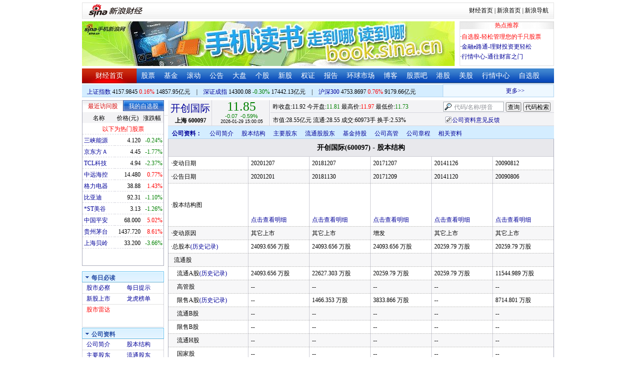

--- FILE ---
content_type: text/html; charset=gbk
request_url: http://vip.stock.finance.sina.com.cn/corp/go.php/vCI_StockStructure/stockid/600097.phtml
body_size: 12683
content:
<!DOCTYPE html PUBLIC "-//W3C//DTD XHTML 1.0 Transitional//EN" "http://www.w3.org/TR/xhtml1/DTD/xhtml1-transitional.dtd">
<html xmlns="http://www.w3.org/1999/xhtml">
<head>
<meta http-equiv="Content-Type" content="text/html; charset=gb2312" />
<meta http-equiv="Content-Security-Policy" content="upgrade-insecure-requests">
<title>开创国际(600097)股本结构_新浪财经_新浪网</title>
<meta name="Keywords" content="开创国际股本结构,600097股本结构,新浪财经开创国际(600097)股本结构" />
<meta name="Description" content="新浪财经开创国际(600097)行情中心,为您提供开创国际(600097)股本结构信息数据查询." />
<link media="all" rel="stylesheet" href="/corp/view/css/newstyle.css" />
<link media="all" rel="stylesheet" href="/corp/view/css/tables.css" />
<link media="all" rel="stylesheet" href="/corp/view/css/style4.css" />

<style type="text/css">
body,ul,ol,li,p,h1,h2,h3,h4,h5,h6,form,fieldset,table,td,img,div{margin:0;padding:0;border:0;}
body,ul,ol,li,p,form,fieldset,table,td{font-family:"宋体";}
body{background:#fff;color:#000;}
td,p,li,select,input,textarea,div{font-size:12px;}

ul{list-style-type:none;}
select,input{vertical-align:middle; padding:0; margin:0;}

.f14 {font-size:14px;}
.lh20 {line-height:20px;}
.lh23{line-height:23px;}
.b1{border:1px #fcc solid;}

a{text-decoration: none;color:#009}
a:visited{color:#333333;}
a:hover{color:#f00;}

.f14links{line-height:23px;}
.f14links,.f14links a{font-size:14px;color:#009;}
.f14links a:hover{color:#F00;}
.f14links li{padding-left:13px;background:url(http://image2.sina.com.cn/dy/legal/2006index/news_law_hz_012.gif) no-repeat 3px 45%;}

.clearit{clear:both;font-size:0;line-height:0;height:0;}
.STYLE2 {font-size: 14px; font-weight: bold; }

/*杜邦分析用到的css begin*/
.bottom_line {border-bottom:1px solid #999999}
.f14 {font-size:14px}
.f12 {font-size:12px}

.l15{line-height:150%}
.l13{line-height:130%}
.lh19{line-height:19px;}
/*杜邦分析用到的css end*/
</style>
<!--[if IE]>
<link media="all" rel="stylesheet" href="http://www.sinaimg.cn/cj/realstock/css/ie.css" />
<![endif]-->

<link rel="stylesheet" href="http://n.sinaimg.cn/finance/dbfx/style.css?201808080808">

<script language="javascript" type="text/javascript">
<!--//--><![CDATA[//><!--
var fullcode="sh600097";
var chart_img_alt = "开创国际 600097 行情图";

/* comment */
var cmnt_channel	= "gg";
var cmnt_newsid		= "sh-600097";
var cmnt_group		= 1;

var detailcache = new Array();
//--><!]]>
</script>
<script type="text/javascript" src="/corp/view/js/all.js"></script>
<script type="text/javascript" src="/corp/view/js/tables.js"></script>

<script type="text/javascript" src="http://finance.sina.com.cn/realstock/company/sh600097/jsvar.js"></script>
<script type="text/javascript" src="/corp/view/script/hangqing.js"></script>
	
 <script type="text/javascript" src="http://finance.sina.com.cn/iframe/hot_stock_list.js"></script>
<script type="text/javascript" src="http://finance.sina.com.cn/realstock/company/hotstock_daily_a.js"></script>
<script type="text/javascript" src="http://hq.sinajs.cn/list=sh600097,s_sh000001,s_sh000300,s_sz399001,s_sz399106,s_sz395099"></script>
<script type="text/javascript" src="http://image2.sina.com.cn/home/sinaflash.js"></script>

<script type="text/javascript" src="/corp/view/js/corp_fenshi.js?date=20211015"></script>

</head>
<body>

<div id="wrap">
<!-- 标准二级导航_财经 begin -->
<style type="text/css">
.secondaryHeader{height:33px;overflow:hidden;background:url(http://i2.sinaimg.cn/dy/images/header/2008/standardl2nav_bg.gif) repeat-x #fff;color:#000;font-size:12px;font-weight:100;}
.secondaryHeader a,.secondaryHeader a:visited{color:#000;text-decoration:none;}
.secondaryHeader a:hover,.secondaryHeader a:active{color:#c00;text-decoration:underline;}
.sHBorder{border:1px #e3e3e3 solid;padding:0 10px 0 12px;overflow:hidden;zoom:1;}
.sHLogo{float:left;height:31px;line-height:31px;overflow:hidden;}
.sHLogo span,.sHLogo span a,.sHLogo span a:link,.sHLogo span a:visited,.sHLogo span a:hover{display:block;*float:left;display:table-cell;vertical-align:middle;*display:block;*font-size:27px;*font-family:Arial;height:31px;}
.sHLogo span,.sHLogo span a img,.sHLogo span a:link img,.sHLogo span a:visited img,.sHLogo span a:hover img{vertical-align:middle;}
.sHLinks{float:right;line-height:31px;}
#level2headerborder{background:#fff; height:5px; overflow:hidden; clear:both; width:950px;}
</style>
<div id="level2headerborder"></div>
<div class="secondaryHeader">
	<div class="sHBorder">
		<div class="sHLogo"><span><a href="http://www.sina.com.cn/"><img src="http://i1.sinaimg.cn/dy/images/header/2009/standardl2nav_sina_new.gif" alt="新浪网" /></a><a href="http://finance.sina.com.cn/"><img src="http://i1.sinaimg.cn/dy/images/header/2009/standardl2nav_finance.gif" alt="新浪财经" /></a></span></div>
		<div class="sHLinks"><a href="http://finance.sina.com.cn/">财经首页</a>&nbsp;|&nbsp;<a href="http://www.sina.com.cn/">新浪首页</a>&nbsp;|&nbsp;<a href="http://news.sina.com.cn/guide/">新浪导航</a></div>
	</div>
</div>
<div id="level2headerborder"></div>
<!-- 标准二级导航_财经 end -->
  <!-- banner begin -->
  <div style="float:left; width:950px;">
  	<!-- 顶部广告位 begin -->
  	<div style="float:left; width:750px; height:90px;">
  		<iframe marginheight="0" marginwidth="0" src="http://finance.sina.com.cn/iframe/ad/PDPS000000004094.html" frameborder="0" height="90" scrolling="no" width="750"></iframe><!--<script type="text/javascript" src="http://finance.sina.com.cn/pdps/js/PDPS000000004094.js"></script> -->
  	</div>
  	<!-- 顶部广告位 end -->
	<div style="float:right;width:188px; height:88px; border:1px solid #DEDEDE;">
		<ul>
			<li style="background:url(http://www.sinaimg.cn/bb/article/con_ws_001.gif);line-height:15px;text-align:center;color:#F00">热点推荐</li>

			<li style="line-height:20px; margin-top:5px;">·<a href="http://watchlist.finance.sina.com.cn/portfolio/view/main.php" style="color:#F00">自选股-轻松管理您的千只股票</a></li>

			<li style="line-height:20px;">·<a href="http://finance.sina.com.cn/money/mall.shtml">金融e路通-理财投资更轻松</a></li>
			<li style="line-height:20px;">·<a href="http://biz.finance.sina.com.cn/hq/">行情中心-通往财富之门</a></li>
		</ul>
	</div>
	<div style="clear:both"></div>

  </div>

  <!-- banner end -->
  <div class="HSpace-1-5"></div>
  <!-- 导航 begin -->
  <div class="nav">
    <ul>
      <li class="navRedLi"><a href="http://finance.sina.com.cn/" target="_blank">财经首页</a></li>
      <li id="nav01"><a href="http://finance.sina.com.cn/stock/index.shtml" target="_blank">股票</a></li>
      <li id="nav02"><a href="http://finance.sina.com.cn/fund/index.shtml" target="_blank">基金</a></li>
      <li id="nav03"><a href="http://finance.sina.com.cn/stock/roll.shtml" target="_blank">滚动</a></li>
      <li id="nav04"><a href="http://vip.stock.finance.sina.com.cn/corp/view/vCB_BulletinGather.php" target="_blank">公告</a></li>
      <li id="nav05"><a href="http://finance.sina.com.cn/column/jsy.html" target="_blank">大盘</a></li>
      <li id="nav06"><a href="http://finance.sina.com.cn/column/ggdp.html" target="_blank">个股</a></li>
      <li id="nav07"><a href="http://finance.sina.com.cn/stock/newstock/index.shtml" target="_blank">新股</a></li>
      <li id="nav08"><a href="http://finance.sina.com.cn/stock/warrant/index.shtml" target="_blank">权证</a></li>
      <li id="nav09"><a href="http://finance.sina.com.cn/stock/reaserchlist.shtml" target="_blank">报告</a></li>
      <li id="nav10"><a href="http://finance.sina.com.cn/money/globalindex/index.shtml" target="_blank">环球市场</a></li>
      <li id="nav11" class="bloglist" style="position:relative;">博客<div class="blog_list"><ul><li><a href="http://blog.sina.com.cn/lm/finance/" target="_blank">财经博客</a></li><li><a href="http://blog.sina.com.cn/lm/stock/" target="_blank">股票博客</a></li></ul></div></li>
      <li id="nav12"><a href="http://finance.sina.com.cn/bar/" target="_blank">股票吧</a></li>
      <li id="nav13"><a href="http://finance.sina.com.cn/stock/hkstock/index.shtml" target="_blank">港股</a></li>
      <li id="nav14"><a href="http://finance.sina.com.cn/stock/usstock/index.shtml" target="_blank">美股</a></li>
      <li id="nav15"><a href="http://biz.finance.sina.com.cn/hq/" target="_blank">行情中心</a></li>
      <li id="nav16"><a href="http://watchlist.finance.sina.com.cn/portfolio/view/main.php" target="_blank">自选股</a></li>
    </ul>
  </div>
<style>
.bloglist .blog_list{ display:none; position:absolute; left:-10px; padding:3px 0 0; top:26px; width:70px;}
.bloglist .blog_list ul{border:solid 1px #a0c3ec; background:#e1eeff; height:auto; }
.bloglist .blog_list li{text-align:center; font-size:12px; float:none; height:auto; padding:0;}
.bloglist .blog_list li a, .bloglist .blog_list li a:visited{ display:block; line-height:22px; color:#007;}
.current  .blog_list{ display:block}
.bloglist .blog_list li a:hover{color:#fff; background:#4e7fd1;}
</style>
<script type="text/javascript">
	var nav_list=document.getElementById("nav11");

		nav_list.onmouseover=function () {
			this.className+=' current';
		}
		nav_list.onmouseout=function (e) {
			var e = e || window.event;
			var relatedNode = e.relatedTarget || e.toElement;
			while(relatedNode.tagName != 'HTML'){
				if(this == relatedNode) return;
				relatedNode = relatedNode.parentNode;
			}
			this.className=this.className.replace(/current/gi,'');
		}
</script>
  <!-- 导航 end -->
  <!-- 导航下 begin -->
  <div class="navbtm">
    <div class="navbtmblk1"><span id="idxsh000001"><a href="http://finance.sina.com.cn/realstock/company/sh000001/nc.shtml" target="_blank">上证指数</a>: 0000.00　0.00　00.00亿元</span>　|　<span id="idxsz399001"><a href="http://finance.sina.com.cn/realstock/company/sz399001/nc.shtml" target="_blank">深圳成指</a>: 0000.00　0.00　00.00亿元</span>　|　<span id="idxsh000300"><a href="http://finance.sina.com.cn/realstock/company/sh000300/nc.shtml" target="_blank">沪深300</a>: 0000.00　0.00　00.00亿元</span></div>

    <div class="navbtmmaquee">
      <script type="text/javascript" src="http://finance.sina.com.cn/286/20061129/3.js"></script>
	  <script type="text/javascript" language="javascript">
		<!--//--><![CDATA[//><!--
		if(!document.layers) {
			with (document.getElementsByTagName("marquee")[0]) {
				scrollDelay = 50;
				scrollAmount = 2;
				onmouseout = function () {
					this.scrollDelay = 50;
				};
			}
		}
		//--><!]]>
	  </script>
    </div>
  </div>
  <!-- 导航下 end -->
  <div class="HSpace-1-6"></div>

  <div id="main">

    <!-- 左侧 begin -->
    <div id="left">
      <!-- 最近访问股|我的自选股 begin -->
      <div class="LBlk01">
        <!-- 标签 begin -->
        <ul class="LTab01">
          <li class="Menu01On" id="m01-0">最近访问股</li>

          <li class="Menu01Off" id="m01-1">我的自选股</li>

        </ul>
        <!-- 标签 end -->
        <!-- 内容 begin -->
        <div id="con01-0"></div>
		<div id="con01-1" style="display:none;">
			<div id="portfolio_loading">
				读取中...
			</div>
			<div id="portfolio_login" style="display:none;margin-top:10px;">
				<div id="inputHead">
					<div>
						<span>用户登录</span>
					</div>
				</div>
				<label>&nbsp;</label>
				<div id="inputBody">
					<form id="formSinaSSOLogin" onsubmit="return false;" style="margin:0px; padding:0px;">
						<div id="spanSinaSSOInfo" style='text-align:center;'>请登录沪深自选</div>
						<ul id="nameAndPwd">
							<li>登录名 <input name="id" value="" type="text" class="loginInput" /></li>
							<li>密　码 <input name="pwd" value="" type="password" class="loginInput" /></li>
							<li>保存状态 <select name="savestate"><option value="0">不保存</option><option value="7">一周</option><option value="14">两周</option><option value="30" selected="selected">一个月</option></select></li>
						</ul>
						<label>&nbsp;</label>
						<ul id="loginButton">
							<li><input value="登录" type="submit" /></li>
							<li><input value="重填" type="reset" /></li>
						</ul>
						<div class="clearer"></div>
						<div style="line-height:25px; text-align:center; margin-top:15px;"><a href="http://login.sina.com.cn/hd/reg.php?entry=finance&r=http://watchlist.finance.sina.com.cn/portfolio/view/main.php" target="_blank">免费注册</a>　<a href="http://login.sina.com.cn/getpass.html" target="_blank">找回密码</a></div>
						<div style="line-height:25px; text-align:center;"><a href="http://login.sina.com.cn/help.html" target="_blank">登录帮助</a></div>
						<div style="line-height:25px; text-align:center;"><a href="http://watchlist.finance.sina.com.cn/portfolio/view/main.php" target="_blank">我的自选股</a></div>
					</form>
				</div>
			</div>
			<div id="portfolio_list" style="display:none;">
				<table cellspacing="0" class="LTabBlk01">
					<tr>
						<th class="LTabBlk01ThName">名称</th>
						<th class="LTabBlk01ThValue">价格(元)</th>
						<th class="LTabBlk01ThZdf">涨跌幅</th>
					</tr>
					<!-- %
					if (data["my"].length == 0) {
					% -->
					<tr>
						<td colspan="3">尚未添加自选, <a href="http://watchlist.finance.sina.com.cn/portfolio/view/main.php" target="_blank">点击进入</a></td>
					</tr>
					<!-- %
					}
					% -->
					<!-- %
					if ("my" in data) {
						for (var i in data["my"]) {
					% -->
					<tr>
						<td style="text-align: left; padding-left: 3px;"><a $$title="$data['my'][i]['name']$" target="_self" $$href="http://biz.finance.sina.com.cn/suggest/lookup_n.php?country=stock&q=$data['my'][i]['code']$"><!-- % print(data["my"][i]["name"]); % --></a></td>
						<td style="text-align: right;"><!-- % print(data["my"][i]["price"]); % --></td>
						<td style="text-align: right; padding-right: 2px;"><font $$class="$data['my'][i]['color']$"><!-- % print(data["my"][i]["flag"]); % --><!-- % print(data["my"][i]["rate"]); % --><!-- % print(data["my"][i]["percent"]); % --></font></td>
					</tr>
					<!-- %
						}
					}
					% -->
					<tr>
						<td style="text-align: center;" colspan="3"><a target="_blank" href="http://watchlist.finance.sina.com.cn/portfolio/view/main.php">我的自选股>></a></td>
					</tr>
					<!-- %
					if ("my" in data && data["my"].length < 16) {
					% -->
					<tr>
						<td colspan="3"><center><font color="#ff0000">以下为热门股票</font></center></td>
					</tr>
					<!-- %
					}
					% -->
					<!-- %
					if ("hot" in data) {
						for (var i in data["hot"]) {
					% -->
					<tr>
						<td style="text-align: left; padding-left: 3px;"><a $$title="$data['hot'][i]['name']$" target="_self" $$href="http://biz.finance.sina.com.cn/suggest/lookup_n.php?country=stock&q=$data['hot'][i]['code']$"><!-- % print(data["hot"][i]["name"]); % --></a></td>
						<td style="text-align: right;"><!-- % print(data["hot"][i]["price"]); % --></td>
						<td style="text-align: right; padding-right: 2px;"><font $$class="$data['hot'][i]['color']$"><!-- % print(data["hot"][i]["flag"]); % --><!-- % print(data["hot"][i]["rate"]); % --><!-- % print(data["hot"][i]["percent"]); % --></font></td>
					</tr>
					<!-- %
						}
					}
					% -->
				</table>
			</div>
		</div>
		<script type="text/javascript" src="http://www.sinaimg.cn/cj/financewidget/js/MarketTS.js"></script>
		<script type="text/javascript" src="http://www.sinaimg.cn/cj/financewidget/js/SinaFinancePlatform.js"></script>
		<script type="text/javascript" charset="UTF-8" src="http://i.sso.sina.com.cn/js/sinaSSOManager.js"></script>
<!--        <script type="text/javascript" src="http://www.sinaimg.cn/cj/financewidget/js/PortfolioList_3.1.2.js"></script>-->
        <script type="text/javascript" src="http://n.sinaimg.cn/finance/newstock/PortfolioList_3.1.2.js"></script>
		<script type="text/javascript">
			new PortfolioList({
				"tab": "m01-1",
				"on": "mouseover",
				"target": "portfolio_list",
				"login": "portfolio_login",
				"form": "formSinaSSOLogin",
				"info": "spanSinaSSOInfo",
				"loading": "portfolio_loading",
				"type": "stock",
				"market": "sh",
				"open": ["集合竞价", "竞价时段", "早盘中", "午盘中"],
				"hot": function () {
					var __objectExclude = {"sh000001": 1, "sz399001": 1, "sh000300": 1, fullcode: 1};
					var __stringKey = "hotstock_daily_a";
					var __arrayHot = [];
					if (__stringKey in window) {
						for (var i in window[__stringKey]) {
							if (!(window[__stringKey][i][0] in __objectExclude)) {
								__arrayHot.push(window[__stringKey][i][0]);
							}
						}
					}
					return __arrayHot;
				}(),
				"check": 10 * 1000,
				"my": "portfolio",
				"load": 3 * 60 * 1000,
				"quote": 5 * 1000,
				"max": 11,
				"split": true,
				"list": function (__arrayList) {
					return __arrayList;
				},
				"process": function (__stringCode, __arrayData, __arrayLast) {
					var __arrayArrow = ["\u2191", "\u2193", "\u3000"];
					//~ 证券简称,今日开盘价,昨日收盘价,最近成交价,最高成交价,最低成交价,买入价,卖出价,成交数量,成交金额,买数量一,买价位一,买数量二,买价位二,买数量三,买价位三,买数量四,买价位四,买数量五,买价位五,卖数量一,卖价位一,卖数量二,卖价位二,卖数量三,卖价位三,卖数量四,卖价位四,卖数量五,卖价位五,行情日期,行情时间
					var __numberLastChangeIndex = 2;
					if (__arrayLast != null) {
						var __numberLastChange = __arrayLast[3] * 1 - __arrayData[3] * 1;
						if (__numberLastChange > 0) {
							__numberLastChangeIndex = 1;
						}
						else if (__numberLastChange < 0) {
							__numberLastChangeIndex = 0;
						}
					}
					var __keep = function (__number, __zero) {
						try {
							switch (typeof __number) {
								case "number":
								case "string":
									__number = parseFloat(__number);
									if (isNaN(__number) == true || __number == Number.POSITIVE_INFINITY || __number == Number.NEGATIVE_INFINITY) {
										return "--";
									}
									else {
										return __number.toFixed(__zero);
									}
								default:
									return "--";
							}
						}
						catch (e) {
							return "--";
						}
					};
					var __stringPrice = __arrayData[3] * 1 == 0 ? "--" : __arrayData[3];
					var __stringChange = __keep(__arrayData[3] * 1 - __arrayData[2] * 1, 2);
					var __stringRate = __keep((__arrayData[3] * 1 - __arrayData[2] * 1) / __arrayData[2] * 100, 2);
					var __stringFlag = "";
					var __stringColor = "";
					var __stringPercent = "%";
					if (__stringPrice == "--") {
						__stringChange = "--";
						__stringRate = "--";
						__stringFlag = "";
						__numberLastChangeIndex = 2;
						__stringColor = "";
						__stringPercent = "";
					}
					if (__stringRate != "--") {
						if (__stringRate * 1 > 0) {
							__stringFlag = "+";
							__stringColor = "incolor";
						}
						else if (__stringRate * 1 < 0) {
							__stringColor = "decolor";
						}
						__stringPercent = "%";
					}
					else {
						__stringChange = "--";
						__stringRate = "--";
						__stringFlag = "";
						__numberLastChangeIndex = 2;
						__stringColor = "";
						__stringPercent = "";
					}
					var __objectData = {
						"code": __stringCode,
						"name": __arrayData[0],
						"price": __stringPrice,
						"change": __stringChange,
						"rate": __stringRate,
						"flag": __stringFlag,
						"arrow": __arrayArrow[__numberLastChangeIndex],
						"color": __stringColor,
						"percent": __stringPercent
					};
					return __objectData;
				}
			});
		</script>

        <!-- 内容 end -->
      </div>

      <!-- 最近访问股|我的自选股 end -->
      <div class="HSpace-1-10"></div>

      <!-- 菜单 begin -->
      <div class="Menu-Ti" id="navlf00"><img src="http://www.sinaimg.cn/cj/realstock/image2/finance_in_ws_010.gif" alt="" id="tImg0"/><span class="capname">每日必读</span></div>
      <div class="Menu-Con" id="item0" style="display:block;">
        <table cellspacing="0">
          <tr>
            <td>&nbsp;<a href="http://stock.finance.sina.com.cn/" target="_self">股市必察</a></td>

            <td>&nbsp;<a href="http://biz.finance.sina.com.cn/stock/company/notice.php?kind=daily" target="_self">每日提示</a></td>

          </tr>
          <tr>
			<!-- 20180403由于提供商数据不再更新，产品要求下线 -->
          	<!-- <td>·<a href="http://vip.stock.finance.sina.com.cn/corp/go.php/vRPD_QuickView/.phtml" target="_self">公司快报</a></td> -->
			<!-- <td>&nbsp;<a href="http://biz.finance.sina.com.cn/stock/company/quick_view.php" target="_self">公司快报</a></td>-->
            <td>&nbsp;<a href="http://vip.stock.finance.sina.com.cn/corp/go.php/vRPD_NewStockIssue/page/1.phtml" target="_self">新股上市</a></td>
			  <td>&nbsp;<a href="http://biz.finance.sina.com.cn/data_reveal/index.php" target="_self">龙虎榜单</a></td>
          </tr>
			<!-- <tr>-->
			    <!-- 20180403由于提供商数据不再更新，产品要求下线 -->
				<!-- <td>&nbsp;<a href="http://finance.sina.com.cn/stock/roll.shtml" target="_self">每日咨询</a></td>-->
			<!-- </tr>-->
          <tr>
			<!-- 20180403由于提供商数据不再更新，产品要求下线 -->
 			<!-- <td>&nbsp;<a href="http://biz.finance.sina.com.cn/stockask/index.php" target="_self">股市直播</a></td>-->
            <td>&nbsp;<a href="http://finance.sina.com.cn/stockradar/stockradar.html" target="_self" class="incolor">股市雷达</a></td>
          </tr>
        </table>
      </div>

      <!-- 公司资料 -->
      <div class="Menu-Ti" id="navlf01"><img src="http://www.sinaimg.cn/cj/realstock/image2/finance_in_ws_010.gif" alt="" id="tImg1"/><span class="capname">公司资料</span></div>
      <div class="Menu-Con" id="item1" style="display:block; height:88px; overflow:hidden; *height:87px;">
              <table cellspacing="0">
          <tr>
            <td>&nbsp;<a href="http://vip.stock.finance.sina.com.cn/corp/go.php/vCI_CorpInfo/stockid/600097.phtml" target="_self">公司简介</a></td>
            <td>&nbsp;<a href="http://vip.stock.finance.sina.com.cn/corp/go.php/vCI_StockStructure/stockid/600097.phtml" target="_self">股本结构</a></td>
          </tr>
          <tr>
            <td>&nbsp;<a href="http://vip.stock.finance.sina.com.cn/corp/go.php/vCI_StockHolder/stockid/600097/displaytype/30.phtml" target="_self">主要股东</a></td>
            <td>&nbsp;<a href="http://vip.stock.finance.sina.com.cn/corp/go.php/vCI_CirculateStockHolder/stockid/600097/displaytype/30.phtml" target="_self">流通股东</a></td>
          </tr>
          <tr>
            <td>&nbsp;<a href="http://vip.stock.finance.sina.com.cn/corp/go.php/vCI_FundStockHolder/stockid/600097/displaytype/30.phtml" target="_self">基金持股</a></td>
            <td>&nbsp;<a href="http://vip.stock.finance.sina.com.cn/corp/go.php/vCI_CorpManager/stockid/600097.phtml" target="_self">公司高管</a></td>
          </tr>
          <tr>
            <td>&nbsp;<a href="http://vip.stock.finance.sina.com.cn/corp/go.php/vCI_CorpRule/stockid/600097.phtml" target="_self">公司章程</a></td>
            <td>&nbsp;<a href="http://vip.stock.finance.sina.com.cn/corp/go.php/vCI_CorpOtherInfo/stockid/600097.phtml" target="_self">相关资料</a></td>
          </tr>
        </table>
      </div>
		<!-- 20180403由于提供商数据不再更新，产品要求下线 -->
      <!-- 特色数据 -->
<!--      <div class="Menu-Ti" id="navlf02"><img src="http://www.sinaimg.cn/cj/realstock/image2/finance_in_ws_010.gif" alt="" id="tImg2"/><span class="capname">特色数据</span></div>-->
<!--      <div class="Menu-Con" id="item2" style="display:block;">-->
<!--      <table cellspacing="0">-->
<!--          <tr>-->
<!--            <td>&nbsp;<a href="http://finance.sina.com.cn/realstock/company/--><!--/zjld.shtml" target="_self">资金流向</a></td>-->
<!--            <td>&nbsp;<a href="http://finance.sina.com.cn/realstock/company/--><!--/ggtj.shtml" target="_self">个股体检</a></td>-->
<!--          </tr>-->
<!--          <tr>-->
<!--            <td>&nbsp;<a href="http://finance.sina.com.cn/realstock/company/--><!--/fxpj.shtml" target="_self">风险评价</a></td>-->
<!--           <td>&nbsp;<a href="http://finance.sina.com.cn/stock/message/sogusina/sogu--><!--.htm" target="_self">价值估值</a></td> -->
<!--          </tr>-->
<!--        </table>-->
<!--      </div>-->

      <!-- 行情走势 -->
      <div class="Menu-Ti" id="navlf02"><img src="http://www.sinaimg.cn/cj/realstock/image2/finance_in_ws_010.gif" alt="" id="tImg3"/><span class="capname">行情走势</span></div>
      <div class="Menu-Con" id="item2" style="display:block;">

        <table cellspacing="0">
          <tr>
            <td>&nbsp;<a href="http://finance.sina.com.cn/realstock/company/sh600097/nc.shtml" target="_self">分时走势</a></td>
            <td>&nbsp;<a href="http://vip.stock.finance.sina.com.cn/mkt/" target="_self">行情中心</a></td>
          </tr>

          <tr>
            <td>&nbsp;<a href="http://vip.stock.finance.sina.com.cn/quotes_service/view/cn_bill.php?symbol=sh600097" target="_self">大单追踪</a></td>
            <td>&nbsp;<a href="http://vip.stock.finance.sina.com.cn/quotes_service/view/vMS_tradedetail.php?symbol=sh600097" target="_self">成交明细</a></td>
          </tr>
          <tr>
            <td>&nbsp;<a href="http://vip.stock.finance.sina.com.cn/quotes_service/view/cn_price.php?symbol=sh600097" target="_self">分价图表</a></td>
            <td>&nbsp;<a href="http://vip.stock.finance.sina.com.cn/quotes_service/view/cn_price_history.php?symbol=sh600097" target="_self">持仓分析</a></td>
          </tr>
        </table>
      </div>
      <!-- 发行与分配 -->
      <div class="Menu-Ti" id="navlf03"><img src="http://www.sinaimg.cn/cj/realstock/image2/finance_in_ws_012.gif" alt="" id="tImg5"/><span class="capname">发行与分配</span></div>
      <div class="Menu-Con" id="item3" style="display:block;">
        <table cellspacing="0">
          <tr>
            <td>&nbsp;<a href="http://money.finance.sina.com.cn/corp/go.php/vISSUE_ShareBonus/stockid/600097.phtml" target="_self">分红配股</a></td>
            <td>&nbsp;<a href="http://money.finance.sina.com.cn/corp/go.php/vISSUE_NewStock/stockid/600097.phtml" target="_self">新股发行</a></td>
          </tr>
          <tr>
            <td>&nbsp;<a href="http://money.finance.sina.com.cn/corp/go.php/vISSUE_AddStock/stockid/600097.phtml" target="_self">增发情况</a></td>
			  <td>&nbsp;<a href="http://money.finance.sina.com.cn/corp/go.php/vISSUE_RaiseExplanation/stockid/600097.phtml" target="_self">招股说明</a></td>
          </tr>
          <tr>
            <td colspan="2">&nbsp;<a href="http://money.finance.sina.com.cn/corp/go.php/vISSUE_MarketBulletin/stockid/600097.phtml" target="_self">上市公告</a></td>
          </tr>
        </table>
      </div>

      <!-- 财务报表 -->
      <div class="Menu-Ti" id="navlf04"><img src="http://www.sinaimg.cn/cj/realstock/image2/finance_in_ws_010.gif" alt="" id="tImg6"/><span class="capname">财务报表</span></div>
      <div class="Menu-Con" id="item4" style="display:block;">
  <table cellspacing="0">
    <tbody><tr>
      <td colspan="2">&nbsp;<a target="_self" href="http://money.finance.sina.com.cn/corp/go.php/vFD_AchievementNotice/stockid/600097.phtml">业绩预告</a></td>
    </tr>
    <tr>
      <td colspan="2">&nbsp;<a target="_self" href="http://money.finance.sina.com.cn/corp/go.php/vFD_FinanceSummary/stockid/600097/displaytype/4.phtml?source=lrb">利润表</a></td>
    </tr>
    <tr>
      <td colspan="2">&nbsp;<a target="_self" href="http://money.finance.sina.com.cn/corp/go.php/vFD_FinanceSummary/stockid/600097/displaytype/4.phtml?source=fzb">资产负债表</a></td>
    </tr>
    <tr>
      <td colspan="2">&nbsp;<a target="_self" href="http://money.finance.sina.com.cn/corp/go.php/vFD_FinanceSummary/stockid/600097/displaytype/4.phtml?source=llb">现金流量表</a></td>
    </tr>
  </tbody></table>
</div>
		<!-- 20180403由于提供商数据不再更新，产品要求下线相关导航 -->
      <!-- 财务数据 -->
      <div class="Menu-Ti" id="navlf05" style="display: none;"><img src="http://www.sinaimg.cn/cj/realstock/image2/finance_in_ws_010.gif" alt="" id="tImg7"/><span class="capname">财务数据</span></div>
      <div class="Menu-Con" id="item5" style="display:none;">
       	<table cellspacing="0">
<!--          <tr>-->
<!--                <td colspan="2">&nbsp;<a target="_self" href="http://money.finance.sina.com.cn/corp/go.php/vFD_FootNotes/stockid/--><!--.phtml">财务附注</a></td>-->
<!--          </tr>-->
          <tr>
                <td colspan="2">&nbsp;<a target="_self" href="http://money.finance.sina.com.cn/corp/go.php/vFD_AchievementNotice/stockid/600097.phtml">业绩预告</a></td>
          </tr>

<!--          <tr>-->
<!--                <td colspan="2">&nbsp;<a target="_self" href="http://money.finance.sina.com.cn/corp/go.php/vFD_BadAccount/stockid/--><!--/displaytype/4.phtml">坏帐准备</a></td>-->
<!--          </tr>-->
<!--          <tr>-->
<!--                <td colspan="2">&nbsp;<a target="_self" href="http://money.finance.sina.com.cn/corp/go.php/vFD_FootNotes_Text/stockid/--><!--.phtml">文字附注</a></td>-->
<!--          </tr>-->
<!--          <tr>-->
<!--          <td colspan="2">&nbsp;<a target="_self" href="http://money.finance.sina.com.cn/corp/go.php/vFD_PayTax/stockid/--><!--/displaytype/4.phtml">应交增值税款</a></td>-->
<!--          </tr>-->
           <tr>
                <td colspan="2">&nbsp;<a target="_self" href="http://money.finance.sina.com.cn/corp/go.php/vFD_BenifitChange/stockid/600097/displaytype/4.phtml">股东权益增减</a></td>
          </tr>
<!--          <tr>-->
<!--                <td colspan="2">&nbsp;<a target="_self" href="http://money.finance.sina.com.cn/corp/go.php/vFD_AssetDevalue/stockid/--><!--/displaytype/4.phtml">资产减值准备</a></td>-->
<!--          </tr>-->
        </table>
      </div>

      <div class="HSpace-1-10"></div>
      <!-- 财务分析 -->
      <div class="Menu-Ti" id="navlf06"><img src="http://www.sinaimg.cn/cj/realstock/image2/finance_in_ws_010.gif" alt="" id="tImg8"/><span class="capname">财务分析</span></div>
      <div class="Menu-Con" id="item6" style="display:none;">
        <table cellspacing="0">
          <tr>
              <td>&nbsp;<a target="_self" href="http://money.finance.sina.com.cn/corp/go.php/vFD_FinanceSummary/stockid/600097/displaytype/4.phtml?source=gjzb">关键指标</a></td>
              <td>&nbsp;<a target="_self" href="http://money.finance.sina.com.cn/corp/go.php/vFD_DupontAnalysis/stockid/600097/displaytype/10.phtml">杜邦分析</a></td>
          </tr>
        </table>
      </div>

      <!-- 个股资料 -->
      <div class="Menu-Ti" id="navlf07"><img src="http://www.sinaimg.cn/cj/realstock/image2/finance_in_ws_010.gif" alt="" id="tImg9"/><span class="capname">个股资料</span></div>
      <div class="Menu-Con" id="item7" style="display:none;">
        <table cellspacing="0">
          <tr>
            <td>&nbsp;<a href="http://money.finance.sina.com.cn/corp/go.php/vCI_CorpOtherInfo/stockid/600097/menu_num/2.phtml" target="_self">所属行业</a></td>
            <td>&nbsp;<a href="http://money.finance.sina.com.cn/corp/go.php/vCI_CorpOtherInfo/stockid/600097/menu_num/3.phtml" target="_self">所属指数</a></td>
          </tr>
          <tr>
            <td>&nbsp;<a href="http://money.finance.sina.com.cn/corp/go.php/vCI_CorpOtherInfo/stockid/600097/menu_num/1.phtml" target="_self">相关证券</a></td>
            <td>&nbsp;<a href="http://money.finance.sina.com.cn/corp/go.php/vCI_CorpOtherInfo/stockid/600097/menu_num/0.phtml" target="_self">基本资料</a></td>
          </tr>
          <tr>
            <td>&nbsp;<a href="http://money.finance.sina.com.cn/corp/go.php/vCI_CorpOtherInfo/stockid/600097/menu_num/4.phtml" target="_self">所属系别</a></td>
            <td>&nbsp;<a href="http://money.finance.sina.com.cn/corp/go.php/vCI_CorpOtherInfo/stockid/600097/menu_num/5.phtml" target="_self">所属板块</a></td>
          </tr>
        </table>
      </div>

      <!-- 财务与公告 -->
      <div class="Menu-Ti" id="navlf08"><img src="http://www.sinaimg.cn/cj/realstock/image2/finance_in_ws_012.gif" alt="" id="tImg10"/><span class="capname">财务与公告</span></div>
      <div class="Menu-Con" id="item8" style="display:block;">
        <table cellspacing="0">
          <tr>
            <td>&nbsp;<a href="http://money.finance.sina.com.cn/corp/go.php/vCB_AllBulletin/stockid/600097.phtml" target="_self">公司公告</a></td>
            <td>&nbsp;<a href="http://money.finance.sina.com.cn/corp/view/vCB_Bulletin.php?stockid=600097&type=list&page_type=ndbg" target="_self">年度报告</a></td>
          </tr>
          <tr>
            <td>&nbsp;<a href="http://money.finance.sina.com.cn/corp/view/vCB_BulletinZhong.php?stockid=600097&type=list&page_type=zqbg" target="_self">中期报告</a></td>
            <td>&nbsp;<a href="http://money.finance.sina.com.cn/corp/view/vCB_BulletinYi.php?stockid=600097&type=list&page_type=yjdbg" target="_self">第一季度</a></td>
          </tr>
          <tr>
            <td colspan="2">&nbsp;<a href="http://money.finance.sina.com.cn/corp/view/vCB_BulletinSan.php?stockid=600097&type=list&page_type=sjdbg" target="_self">第三季度</a></td>
          </tr>
        </table>
      </div>

      <!-- 资本运作 -->
      <div class="Menu-Ti" id="navlf09"><img src="http://www.sinaimg.cn/cj/realstock/image2/finance_in_ws_012.gif" alt="" id="tImg11"/><span class="capname">资本运作</span></div>
      <div class="Menu-Con" id="item9" style="display:none;">
        <table cellspacing="0">
          <tr>
            <td>&nbsp;<a href="http://money.finance.sina.com.cn/corp/go.php/vCO_HoldingCompany/stockid/600097.phtml" target="_self">控股参股</a></td>
            <td>&nbsp;<a href="http://money.finance.sina.com.cn/corp/go.php/vCO_ShareStockbroker/stockid/600097.phtml" target="_self">参股券商</a></td>
          </tr>
          <tr>
            <td>&nbsp;<a href="http://money.finance.sina.com.cn/corp/go.php/vCO_CapitalTrusteeship/stockid/600097.phtml" target="_self">资产托管</a></td>
            <td>&nbsp;<a href="http://money.finance.sina.com.cn/corp/go.php/vCO_CapitalReplacement/stockid/600097.phtml" target="_self">资产置换</a></td>
          </tr>
          <tr>
            <td>&nbsp;<a href="http://money.finance.sina.com.cn/corp/go.php/vCO_CapitalTrade/stockid/600097.phtml" target="_self">资产交易</a></td>
            <td>&nbsp;<a href="http://money.finance.sina.com.cn/corp/go.php/vCO_CapitalStrip/stockid/600097.phtml" target="_self">资产剥离</a></td>
          </tr>
        </table>
      </div>


      <!-- 重大事项 -->
      <div class="HSpace-1-10"></div>
      <div class="Menu-Ti" id="navlf10"><img src="http://www.sinaimg.cn/cj/realstock/image2/finance_in_ws_012.gif" alt="" id="tImg12"/><span class="capname">重大事项</span></div>
      <div class="Menu-Con" id="item10" style="display:none;">
        <table cellspacing="0">
          <tr>
            <td colspan="2">&nbsp;<a href="http://money.finance.sina.com.cn/corp/go.php/vGP_StockHolderMeeting/stockid/600097.phtml" target="_self">股东大会</a></td>
          </tr>
<!--          <tr>-->
<!--            <td>&nbsp;<a href="http://money.finance.sina.com.cn/corp/go.php/vGP_RelatedTrade/stockid/--><!--.phtml" target="_self">关联交易</a></td>-->
<!--          </tr>-->
          <tr>
            <td>&nbsp;<a href="http://money.finance.sina.com.cn/corp/go.php/vGP_GetOutOfLine/stockid/600097.phtml" target="_self">违规记录</a></td>
          </tr>
          <tr>
            <td>&nbsp;<a href="http://money.finance.sina.com.cn/corp/go.php/vGP_Lawsuit/stockid/600097.phtml" target="_self">诉讼仲裁</a></td>
          </tr>
          <tr>
            <td>&nbsp;<a href="http://money.finance.sina.com.cn/corp/go.php/vGP_Assurance/stockid/600097.phtml" target="_self">对外担保</a></td>
          </tr>
        </table>
      </div>

      <!-- 相关专题 -->
<!--      <div class="Menu-Ti" id="navlf12"><img src="http://www.sinaimg.cn/cj/realstock/image2/finance_in_ws_012.gif" alt="" id="tImg13"/><span class="capname">相关专题</span></div>-->
<!--      <div class="Menu-Con" id="item12" style="display:none;">-->
<!--        <table cellspacing="0">-->
<!--          <tr>-->
<!--            <td></td>-->
<!--          </tr>-->
<!--        </table>-->
<!--      </div>-->

      <!-- 相关咨询 -->
<!--      <div class="Menu-Ti" id="navlf13"><img src="http://www.sinaimg.cn/cj/realstock/image2/finance_in_ws_012.gif" alt="" id="tImg14"/><span class="capname">相关资讯</span></div>-->
<!--      <div class="Menu-Con" id="item13" style="display:none;">-->
<!--        <table cellspacing="0">-->
<!--          <tr>-->
<!--            <td>&nbsp;<a href="http://finance.sina.com.cn/realstock/sh/--><!--_notice.shtml" target="_self">相关资讯</a></td>-->
<!--          </tr>-->
<!--        </table>-->
<!--      </div>-->

      <!-- 选股工具 -->
<!--      <div class="Menu-Ti" id="navlf11"><img src="http://www.sinaimg.cn/cj/realstock/image2/finance_in_ws_012.gif" alt="" id="tImg13"/><span class="capname">选股工具</span></div>-->
<!--      <div class="Menu-Con" id="item11" style="display:none;">-->
<!--        <table cellspacing="0">-->
<!--          <tr>-->
<!--            <td>&nbsp;<a href="http://biz.finance.sina.com.cn/smart/cwzb.php" target="_self">智能选股</a></td>-->
<!--            <td>&nbsp;<a href="http://biz.finance.sina.com.cn/company/compare/compare.php?stock_code=--><!--" target="_self">财务对比</a></td>-->
<!--          </tr>-->
<!--          <tr>-->
<!--            <td colspan="2">&nbsp;<a href="http://biz.finance.sina.com.cn/browser/first.php" target="_self">数据浏览</a></td>-->
<!--          </tr>-->
<!--        </table>-->
<!--      </div>-->

      <!-- 浏览工具 -->
<!--      <div class="Menu-Ti" id="navlf15"><img src="http://www.sinaimg.cn/cj/realstock/image2/finance_in_ws_012.gif" alt="" id="tImg16"/><span class="capname">浏览工具</span></div>-->
<!--      <div class="Menu-Con" id="item15" style="display:none;">-->
<!--        <table cellspacing="0">-->
<!--          <tr>-->
<!--            <td>&nbsp;<a href="http://www.sina.com.cn/ddt/event/200506_stock.html" target="_self">行情中心</a></td>-->
<!--          </tr>-->
<!--          <tr>-->
<!--            <td>&nbsp;<a href="http://down1.tech.sina.com.cn/download/downContent/2005-04-08/13529.shtml" target="_self">新浪股道</a></td>-->
<!--          </tr>-->
<!--        </table>-->
<!--      </div>-->
      <!-- 菜单 end -->

    </div>
    <!-- 左侧 end -->
    <!-- 中间 begin -->
    <div id="center">

      <!-- 图 begin -->
      <div class="centerImgBlk">
        <!-- toolbartop begin -->
        <div class="toolbartop" id="toolbar">

          <div class="tbtb01">
            <h1><a href="http://finance.sina.com.cn/realstock/company/sh600097/nc.shtml" target="_self">开创国际</a></h1>
            <h2><span id="itemMarket">-</span> 600097</h2>

          </div>
          <div class="tbtb02">
            <h3 id="itemCurrent" class="incolor">-</h3>

            <h4><span class="fRed01" id="itemcurrprice">-</span>&nbsp;&nbsp;<span class="fRed01" id="itemDiffpercent">-</span></h4>
            <h5 id="itemTickettime">-</h5>
          </div>
          <div class="tbtb03">

            <div class="tbtb0301">昨收盘:<span id="itemPrevious2">-</span> 今开盘:<span id="itemOpen2">-</span> 最高价:<span class="fRed01" id="itemHigh2">-</span> 最低价:<span class="fGreen01" id="itemLow2">-</span></div>

            <div class="tbtb0302">市值:<span id="totalMart2">-</span>亿元 流通:<span id="currMart2">-</span> 成交:<span id="itemVolume2">-</span>手 换手:<span id="tradeRatio2">-</span></div>

          </div>

	<!--new added-->

		<div class="sht">
			<div class="shtbipt">
			  <!--suggest begin-->
			  <form method="post" id="f" name="iask_f" onSubmit="return S_Finance.constant._suggest(this)" action="http://biz.finance.sina.com.cn/suggest/lookup_n.php" target="_self">
				<input type="hidden" name="s" value="1" />
				<input type="hidden" name="portnum" id="portnum" value="8081" />
				<input type="hidden" name="symbol" id="symbol" />
				<input type="hidden" name="market" id="market" />
				<input type="hidden" name="locadr" id="locadr" />
				<input type="text" id="k" name="q" value="代码/名称/拼音" class="shtbipt01" maxlength="50" autocomplete="off"  onClick="javascript:if(this.value=='代码/名称/拼音')this.value='';" /><input type="submit" class="shtbipt02" value="查询" /><input type="button" class="shtbipt03" value="代码检索" onClick="window.open('http://finance.sina.com.cn/stock/lookup.shtml');" />
			  </form>
			  <!--suggest end-->

			</div>

			<h1>
				<a href="https://gu.sina.cn/pc/feedback/" class="icon2">公司资料意见反馈</a><!--<a href="bc.shtml" target="_self" class="icon3">旧版</a> --></h1>
		  </div>



        </div>
        <!-- toolbartop end -->

<!--<div style="margin-left: 0px; margin-top: 20px;">-->
<div class="nav_menu" style="clear:both;">
<ul class="Ti">
    <li class="menu0">公司资料：</li>
        <li class="menu02Off" id="m02-0"><a href="/corp/go.php/vCI_CorpInfo/stockid/600097.phtml">公司简介</a></li>
    <li class="menu02Off" id="m02-1"><a href="/corp/go.php/vCI_StockStructure/stockid/600097.phtml">股本结构</a></li>
    <li class="menu02Off" id="m02-2"><a href="/corp/go.php/vCI_StockHolder/stockid/600097/displaytype/30.phtml">主要股东</a></li>
    <li class="menu02Off" id="m02-3"><a href="/corp/go.php/vCI_CirculateStockHolder/stockid/600097/displaytype/30.phtml">流通股股东</a></li>
    <li class="menu02Off" id="m02-4"><a href="/corp/go.php/vCI_FundStockHolder/stockid/600097/displaytype/30.phtml">基金持股</a></li>
    <!--<li class="menu02Off" id="m02-5"><a href="/corp/go.php/vCI_GuQuanFenZhi/stockid/600097.phtml">股权分置</a></li>-->
    <li class="menu02Off" id="m02-6"><a href="/corp/go.php/vCI_CorpManager/stockid/600097.phtml">公司高管</a></li>
    <li class="menu02Off" id="m02-7"><a href="/corp/go.php/vCI_CorpRule/stockid/600097.phtml">公司章程</a></li>
    <!--<li class="menu02Off" id="m02-8"><a href="/corp/go.php/vCI_CorpProduct/stockid/600097.phtml">公司产品</a></li>-->
    <li class="menu02Off" id="m02-9"><a href="/corp/go.php/vCI_CorpOtherInfo/stockid/600097.phtml">相关资料</a></li>
    
    <li class="caplink">
      <button>刷新</button>
      <button>加入我的自选股</button>
    </li>
</ul>
</div>

<div id="con02-1" class="tagmain">
  
  

  <!--股本结构begin-->
  	<!--2007年度股本结构-->	
	<table id="StockStructureNewTable0" width="100%">
		<thead>
			<tr>
				<th colspan="6">开创国际(600097) - 股本结构</th>
			</tr>
		</thead>
		<tbody>
			<tr><td width='150'>·变动日期</td><td>20201207</td><td>20181207</td><td>20171207</td><td>20141126</td><td>20090812</td></tr><tr><td width='150'>·公告日期</td><td>20201201</td><td>20181130</td><td>20171209</td><td>20141120</td><td>20090806</td></tr><tr><td width='150'>·股本结构图</td><td><div align="center" class="text">
							<OBJECT classid="clsid:D27CDB6E-AE6D-11cf-96B8-444553540000" codebase="http://download.macromedia.com/pub/shockwave/cabs/flash/swflash.cab#version=6,0,0,0" WIDTH="100" HEIGHT="60" id="FusionCharts" ALIGN="">
							<PARAM NAME="FlashVars" value="&dataXML=<graph caption='' bgColor='ffffff' decimalPrecision='1' showPercentageValues='0' showNames='0' numberPrefix='￥' showValues='0' showPercentageInLabel='1' pieYScale='55' pieBorderAlpha='40' pieFillAlpha='70' pieSliceDepth='12' pieRadius='30' baseFontSize='12'><set value='24093.655900' name='流通A股' color='0099FF'/></graph>">
							<PARAM NAME=movie VALUE="/corp/view/Chart/FC_2_3_Pie3D.swf?chartWidth=100&chartHeight=60">
							<PARAM NAME=quality VALUE=high>
							<PARAM NAME=bgcolor VALUE=#FFFFFF>
							<EMBED src="/corp/view/Chart/FC_2_3_Pie3D.swf?chartWidth=100&chartHeight=60" FlashVars="&dataXML=<graph caption='' bgColor='ffffff' decimalPrecision='1' showPercentageValues='0' showNames='0' numberPrefix='￥' showValues='0' showPercentageInLabel='1' pieYScale='55' pieBorderAlpha='40' pieFillAlpha='70' pieSliceDepth='12' pieRadius='30' baseFontSize='12'><set value='24093.655900' name='流通A股' color='0099FF'/></graph>" quality=high bgcolor=#FFFFFF WIDTH="100" HEIGHT="60" NAME="FusionCharts" ALIGN="" TYPE="application/x-shockwave-flash" PLUGINSPAGE="http://www.macromedia.com/go/getflashplayer"></EMBED>
							</OBJECT>
						  </div><a target='_blank' href='/corp/go.php/vCI_StockStructurePicture/stockid/600097/alertdate/20201207.phtml'>点击查看明细</a></td><td><div align="center" class="text">
							<OBJECT classid="clsid:D27CDB6E-AE6D-11cf-96B8-444553540000" codebase="http://download.macromedia.com/pub/shockwave/cabs/flash/swflash.cab#version=6,0,0,0" WIDTH="100" HEIGHT="60" id="FusionCharts" ALIGN="">
							<PARAM NAME="FlashVars" value="&dataXML=<graph caption='' bgColor='ffffff' decimalPrecision='1' showPercentageValues='0' showNames='0' numberPrefix='￥' showValues='0' showPercentageInLabel='1' pieYScale='55' pieBorderAlpha='40' pieFillAlpha='70' pieSliceDepth='12' pieRadius='30' baseFontSize='12'><set value='22627.303300' name='流通A股' color='0099FF'/><set value='1466.352600' name='限售A股' color='AAAAAA'/></graph>">
							<PARAM NAME=movie VALUE="/corp/view/Chart/FC_2_3_Pie3D.swf?chartWidth=100&chartHeight=60">
							<PARAM NAME=quality VALUE=high>
							<PARAM NAME=bgcolor VALUE=#FFFFFF>
							<EMBED src="/corp/view/Chart/FC_2_3_Pie3D.swf?chartWidth=100&chartHeight=60" FlashVars="&dataXML=<graph caption='' bgColor='ffffff' decimalPrecision='1' showPercentageValues='0' showNames='0' numberPrefix='￥' showValues='0' showPercentageInLabel='1' pieYScale='55' pieBorderAlpha='40' pieFillAlpha='70' pieSliceDepth='12' pieRadius='30' baseFontSize='12'><set value='22627.303300' name='流通A股' color='0099FF'/><set value='1466.352600' name='限售A股' color='AAAAAA'/></graph>" quality=high bgcolor=#FFFFFF WIDTH="100" HEIGHT="60" NAME="FusionCharts" ALIGN="" TYPE="application/x-shockwave-flash" PLUGINSPAGE="http://www.macromedia.com/go/getflashplayer"></EMBED>
							</OBJECT>
						  </div><a target='_blank' href='/corp/go.php/vCI_StockStructurePicture/stockid/600097/alertdate/20181207.phtml'>点击查看明细</a></td><td><div align="center" class="text">
							<OBJECT classid="clsid:D27CDB6E-AE6D-11cf-96B8-444553540000" codebase="http://download.macromedia.com/pub/shockwave/cabs/flash/swflash.cab#version=6,0,0,0" WIDTH="100" HEIGHT="60" id="FusionCharts" ALIGN="">
							<PARAM NAME="FlashVars" value="&dataXML=<graph caption='' bgColor='ffffff' decimalPrecision='1' showPercentageValues='0' showNames='0' numberPrefix='￥' showValues='0' showPercentageInLabel='1' pieYScale='55' pieBorderAlpha='40' pieFillAlpha='70' pieSliceDepth='12' pieRadius='30' baseFontSize='12'><set value='20259.790100' name='流通A股' color='0099FF'/><set value='3833.865800' name='限售A股' color='AAAAAA'/></graph>">
							<PARAM NAME=movie VALUE="/corp/view/Chart/FC_2_3_Pie3D.swf?chartWidth=100&chartHeight=60">
							<PARAM NAME=quality VALUE=high>
							<PARAM NAME=bgcolor VALUE=#FFFFFF>
							<EMBED src="/corp/view/Chart/FC_2_3_Pie3D.swf?chartWidth=100&chartHeight=60" FlashVars="&dataXML=<graph caption='' bgColor='ffffff' decimalPrecision='1' showPercentageValues='0' showNames='0' numberPrefix='￥' showValues='0' showPercentageInLabel='1' pieYScale='55' pieBorderAlpha='40' pieFillAlpha='70' pieSliceDepth='12' pieRadius='30' baseFontSize='12'><set value='20259.790100' name='流通A股' color='0099FF'/><set value='3833.865800' name='限售A股' color='AAAAAA'/></graph>" quality=high bgcolor=#FFFFFF WIDTH="100" HEIGHT="60" NAME="FusionCharts" ALIGN="" TYPE="application/x-shockwave-flash" PLUGINSPAGE="http://www.macromedia.com/go/getflashplayer"></EMBED>
							</OBJECT>
						  </div><a target='_blank' href='/corp/go.php/vCI_StockStructurePicture/stockid/600097/alertdate/20171207.phtml'>点击查看明细</a></td><td><div align="center" class="text">
							<OBJECT classid="clsid:D27CDB6E-AE6D-11cf-96B8-444553540000" codebase="http://download.macromedia.com/pub/shockwave/cabs/flash/swflash.cab#version=6,0,0,0" WIDTH="100" HEIGHT="60" id="FusionCharts" ALIGN="">
							<PARAM NAME="FlashVars" value="&dataXML=<graph caption='' bgColor='ffffff' decimalPrecision='1' showPercentageValues='0' showNames='0' numberPrefix='￥' showValues='0' showPercentageInLabel='1' pieYScale='55' pieBorderAlpha='40' pieFillAlpha='70' pieSliceDepth='12' pieRadius='30' baseFontSize='12'><set value='20259.790100' name='流通A股' color='0099FF'/></graph>">
							<PARAM NAME=movie VALUE="/corp/view/Chart/FC_2_3_Pie3D.swf?chartWidth=100&chartHeight=60">
							<PARAM NAME=quality VALUE=high>
							<PARAM NAME=bgcolor VALUE=#FFFFFF>
							<EMBED src="/corp/view/Chart/FC_2_3_Pie3D.swf?chartWidth=100&chartHeight=60" FlashVars="&dataXML=<graph caption='' bgColor='ffffff' decimalPrecision='1' showPercentageValues='0' showNames='0' numberPrefix='￥' showValues='0' showPercentageInLabel='1' pieYScale='55' pieBorderAlpha='40' pieFillAlpha='70' pieSliceDepth='12' pieRadius='30' baseFontSize='12'><set value='20259.790100' name='流通A股' color='0099FF'/></graph>" quality=high bgcolor=#FFFFFF WIDTH="100" HEIGHT="60" NAME="FusionCharts" ALIGN="" TYPE="application/x-shockwave-flash" PLUGINSPAGE="http://www.macromedia.com/go/getflashplayer"></EMBED>
							</OBJECT>
						  </div><a target='_blank' href='/corp/go.php/vCI_StockStructurePicture/stockid/600097/alertdate/20141126.phtml'>点击查看明细</a></td><td><div align="center" class="text">
							<OBJECT classid="clsid:D27CDB6E-AE6D-11cf-96B8-444553540000" codebase="http://download.macromedia.com/pub/shockwave/cabs/flash/swflash.cab#version=6,0,0,0" WIDTH="100" HEIGHT="60" id="FusionCharts" ALIGN="">
							<PARAM NAME="FlashVars" value="&dataXML=<graph caption='' bgColor='ffffff' decimalPrecision='1' showPercentageValues='0' showNames='0' numberPrefix='￥' showValues='0' showPercentageInLabel='1' pieYScale='55' pieBorderAlpha='40' pieFillAlpha='70' pieSliceDepth='12' pieRadius='30' baseFontSize='12'><set value='11544.988900' name='流通A股' color='0099FF'/><set value='8714.801200' name='限售A股' color='AAAAAA'/></graph>">
							<PARAM NAME=movie VALUE="/corp/view/Chart/FC_2_3_Pie3D.swf?chartWidth=100&chartHeight=60">
							<PARAM NAME=quality VALUE=high>
							<PARAM NAME=bgcolor VALUE=#FFFFFF>
							<EMBED src="/corp/view/Chart/FC_2_3_Pie3D.swf?chartWidth=100&chartHeight=60" FlashVars="&dataXML=<graph caption='' bgColor='ffffff' decimalPrecision='1' showPercentageValues='0' showNames='0' numberPrefix='￥' showValues='0' showPercentageInLabel='1' pieYScale='55' pieBorderAlpha='40' pieFillAlpha='70' pieSliceDepth='12' pieRadius='30' baseFontSize='12'><set value='11544.988900' name='流通A股' color='0099FF'/><set value='8714.801200' name='限售A股' color='AAAAAA'/></graph>" quality=high bgcolor=#FFFFFF WIDTH="100" HEIGHT="60" NAME="FusionCharts" ALIGN="" TYPE="application/x-shockwave-flash" PLUGINSPAGE="http://www.macromedia.com/go/getflashplayer"></EMBED>
							</OBJECT>
						  </div><a target='_blank' href='/corp/go.php/vCI_StockStructurePicture/stockid/600097/alertdate/20090812.phtml'>点击查看明细</a></td></tr><tr><td width='150'>·变动原因</td><td>其它上市</td><td>其它上市</td><td>增发</td><td>其它上市</td><td>其它上市</td></tr><tr><td width='150'>·总股本<a target='_blank' href='/corp/go.php/vCI_StockStructureHistory/stockid/600097/stocktype/TotalStock.phtml'>(历史记录)</a></td><td>24093.656 万股</td><td>24093.656 万股</td><td>24093.656 万股</td><td>20259.79 万股</td><td>20259.79 万股</td></tr><tr><td width='150'>&nbsp;&nbsp;流通股</td><td></td><td></td><td></td><td></td><td></td></tr><tr><td width='150'>&nbsp;&nbsp;&nbsp;&nbsp;流通A股<a target='_blank' href='/corp/go.php/vCI_StockStructureHistory/stockid/600097/stocktype/LiuTongA.phtml'>(历史记录)</a></td><td>24093.656 万股</td><td>22627.303 万股</td><td>20259.79 万股</td><td>20259.79 万股</td><td>11544.989 万股</td></tr><tr><td width='150'>&nbsp;&nbsp;&nbsp;&nbsp;高管股</td><td>--</td><td>--</td><td>--</td><td>--</td><td>--</td></tr><tr><td width='150'>&nbsp;&nbsp;&nbsp;&nbsp;限售A股<a target='_blank' href='/corp/go.php/vCI_StockStructureHistory/stockid/600097/stocktype/XianShouA.phtml'>(历史记录)</a></td><td>--</td><td>1466.353 万股</td><td>3833.866 万股</td><td>--</td><td>8714.801 万股</td></tr><tr><td width='150'>&nbsp;&nbsp;&nbsp;&nbsp;流通B股</td><td>--</td><td>--</td><td>--</td><td>--</td><td>--</td></tr><tr><td width='150'>&nbsp;&nbsp;&nbsp;&nbsp;限售B股</td><td>--</td><td>--</td><td>--</td><td>--</td><td>--</td></tr><tr><td width='150'>&nbsp;&nbsp;&nbsp;&nbsp;流通H股</td><td>--</td><td>--</td><td>--</td><td>--</td><td>--</td></tr><tr><td width='150'>&nbsp;&nbsp;&nbsp;&nbsp;国家股</td><td>--</td><td>--</td><td>--</td><td>--</td><td>--</td></tr><tr><td width='150'>&nbsp;&nbsp;&nbsp;&nbsp;国有法人股</td><td>--</td><td>--</td><td>--</td><td>--</td><td>--</td></tr><tr><td width='150'>&nbsp;&nbsp;&nbsp;&nbsp;境内法人股<a target='_blank' href='/corp/go.php/vCI_StockStructureHistory/stockid/600097/stocktype/JingNeiFaRen.phtml'>(历史记录)</a></td><td>--</td><td>--</td><td>--</td><td>--</td><td>--</td></tr><tr><td width='150'>&nbsp;&nbsp;&nbsp;&nbsp;&nbsp;&nbsp;境内发起人股</td><td>--</td><td>--</td><td>--</td><td>--</td><td>--</td></tr><tr><td width='150'>&nbsp;&nbsp;&nbsp;&nbsp;&nbsp;&nbsp;募集法人股<a target='_blank' href='/corp/go.php/vCI_StockStructureHistory/stockid/600097/stocktype/MuJiFaRen.phtml'>(历史记录)</a></td><td>--</td><td>--</td><td>--</td><td>--</td><td>--</td></tr><tr><td width='150'>&nbsp;&nbsp;&nbsp;&nbsp;&nbsp;&nbsp;一般法人股</td><td>--</td><td>--</td><td>--</td><td>--</td><td>--</td></tr><tr><td width='150'>&nbsp;&nbsp;&nbsp;&nbsp;&nbsp;&nbsp;战略投资者持股</td><td>--</td><td>--</td><td>--</td><td>--</td><td>--</td></tr><tr><td width='150'>&nbsp;&nbsp;&nbsp;&nbsp;&nbsp;&nbsp;基金持股</td><td>--</td><td>--</td><td>--</td><td>--</td><td>--</td></tr><tr><td width='150'>&nbsp;&nbsp;&nbsp;&nbsp;转配股</td><td>--</td><td>--</td><td>--</td><td>--</td><td>--</td></tr><tr><td width='150'>&nbsp;&nbsp;&nbsp;&nbsp;内部职工股<a target='_blank' href='/corp/go.php/vCI_StockStructureHistory/stockid/600097/stocktype/NeiBuZhiGong.phtml'>(历史记录)</a></td><td>--</td><td>--</td><td>--</td><td>--</td><td>--</td></tr><tr><td width='150'>&nbsp;&nbsp;&nbsp;&nbsp;优先股</td><td>--</td><td>--</td><td>--</td><td>--</td><td>--</td></tr>		</tbody>
	</table>
	  
  

  <!--股本结构begin-->
  	<!--2007年度股本结构-->	
	<table id="StockStructureNewTable1" width="100%">
		<thead>
			<tr>
				<th colspan="6">开创国际(600097) - 股本结构</th>
			</tr>
		</thead>
		<tbody>
			<tr><td width='150'>·变动日期</td><td>20081231</td><td>20081222</td><td>20080616</td><td>20070608</td><td>20060608</td></tr><tr><td width='150'>·公告日期</td><td>20090403</td><td>20081223</td><td>20080611</td><td>20070605</td><td>20060605</td></tr><tr><td width='150'>·股本结构图</td><td><div align="center" class="text">
							<OBJECT classid="clsid:D27CDB6E-AE6D-11cf-96B8-444553540000" codebase="http://download.macromedia.com/pub/shockwave/cabs/flash/swflash.cab#version=6,0,0,0" WIDTH="100" HEIGHT="60" id="FusionCharts" ALIGN="">
							<PARAM NAME="FlashVars" value="&dataXML=<graph caption='' bgColor='ffffff' decimalPrecision='1' showPercentageValues='0' showNames='0' numberPrefix='￥' showValues='0' showPercentageInLabel='1' pieYScale='55' pieBorderAlpha='40' pieFillAlpha='70' pieSliceDepth='12' pieRadius='30' baseFontSize='12'><set value='9952.366700' name='流通A股' color='0099FF'/><set value='10307.423400' name='限售A股' color='AAAAAA'/></graph>">
							<PARAM NAME=movie VALUE="/corp/view/Chart/FC_2_3_Pie3D.swf?chartWidth=100&chartHeight=60">
							<PARAM NAME=quality VALUE=high>
							<PARAM NAME=bgcolor VALUE=#FFFFFF>
							<EMBED src="/corp/view/Chart/FC_2_3_Pie3D.swf?chartWidth=100&chartHeight=60" FlashVars="&dataXML=<graph caption='' bgColor='ffffff' decimalPrecision='1' showPercentageValues='0' showNames='0' numberPrefix='￥' showValues='0' showPercentageInLabel='1' pieYScale='55' pieBorderAlpha='40' pieFillAlpha='70' pieSliceDepth='12' pieRadius='30' baseFontSize='12'><set value='9952.366700' name='流通A股' color='0099FF'/><set value='10307.423400' name='限售A股' color='AAAAAA'/></graph>" quality=high bgcolor=#FFFFFF WIDTH="100" HEIGHT="60" NAME="FusionCharts" ALIGN="" TYPE="application/x-shockwave-flash" PLUGINSPAGE="http://www.macromedia.com/go/getflashplayer"></EMBED>
							</OBJECT>
						  </div><a target='_blank' href='/corp/go.php/vCI_StockStructurePicture/stockid/600097/alertdate/20081231.phtml'>点击查看明细</a></td><td><div align="center" class="text">
							<OBJECT classid="clsid:D27CDB6E-AE6D-11cf-96B8-444553540000" codebase="http://download.macromedia.com/pub/shockwave/cabs/flash/swflash.cab#version=6,0,0,0" WIDTH="100" HEIGHT="60" id="FusionCharts" ALIGN="">
							<PARAM NAME="FlashVars" value="&dataXML=<graph caption='' bgColor='ffffff' decimalPrecision='1' showPercentageValues='0' showNames='0' numberPrefix='￥' showValues='0' showPercentageInLabel='1' pieYScale='55' pieBorderAlpha='40' pieFillAlpha='70' pieSliceDepth='12' pieRadius='30' baseFontSize='12'><set value='9952.366700' name='流通A股' color='0099FF'/><set value='10307.423400' name='限售A股' color='AAAAAA'/></graph>">
							<PARAM NAME=movie VALUE="/corp/view/Chart/FC_2_3_Pie3D.swf?chartWidth=100&chartHeight=60">
							<PARAM NAME=quality VALUE=high>
							<PARAM NAME=bgcolor VALUE=#FFFFFF>
							<EMBED src="/corp/view/Chart/FC_2_3_Pie3D.swf?chartWidth=100&chartHeight=60" FlashVars="&dataXML=<graph caption='' bgColor='ffffff' decimalPrecision='1' showPercentageValues='0' showNames='0' numberPrefix='￥' showValues='0' showPercentageInLabel='1' pieYScale='55' pieBorderAlpha='40' pieFillAlpha='70' pieSliceDepth='12' pieRadius='30' baseFontSize='12'><set value='9952.366700' name='流通A股' color='0099FF'/><set value='10307.423400' name='限售A股' color='AAAAAA'/></graph>" quality=high bgcolor=#FFFFFF WIDTH="100" HEIGHT="60" NAME="FusionCharts" ALIGN="" TYPE="application/x-shockwave-flash" PLUGINSPAGE="http://www.macromedia.com/go/getflashplayer"></EMBED>
							</OBJECT>
						  </div><a target='_blank' href='/corp/go.php/vCI_StockStructurePicture/stockid/600097/alertdate/20081222.phtml'>点击查看明细</a></td><td><div align="center" class="text">
							<OBJECT classid="clsid:D27CDB6E-AE6D-11cf-96B8-444553540000" codebase="http://download.macromedia.com/pub/shockwave/cabs/flash/swflash.cab#version=6,0,0,0" WIDTH="100" HEIGHT="60" id="FusionCharts" ALIGN="">
							<PARAM NAME="FlashVars" value="&dataXML=<graph caption='' bgColor='ffffff' decimalPrecision='1' showPercentageValues='0' showNames='0' numberPrefix='￥' showValues='0' showPercentageInLabel='1' pieYScale='55' pieBorderAlpha='40' pieFillAlpha='70' pieSliceDepth='12' pieRadius='30' baseFontSize='12'><set value='9952.366700' name='流通A股' color='0099FF'/><set value='1592.622200' name='限售A股' color='AAAAAA'/></graph>">
							<PARAM NAME=movie VALUE="/corp/view/Chart/FC_2_3_Pie3D.swf?chartWidth=100&chartHeight=60">
							<PARAM NAME=quality VALUE=high>
							<PARAM NAME=bgcolor VALUE=#FFFFFF>
							<EMBED src="/corp/view/Chart/FC_2_3_Pie3D.swf?chartWidth=100&chartHeight=60" FlashVars="&dataXML=<graph caption='' bgColor='ffffff' decimalPrecision='1' showPercentageValues='0' showNames='0' numberPrefix='￥' showValues='0' showPercentageInLabel='1' pieYScale='55' pieBorderAlpha='40' pieFillAlpha='70' pieSliceDepth='12' pieRadius='30' baseFontSize='12'><set value='9952.366700' name='流通A股' color='0099FF'/><set value='1592.622200' name='限售A股' color='AAAAAA'/></graph>" quality=high bgcolor=#FFFFFF WIDTH="100" HEIGHT="60" NAME="FusionCharts" ALIGN="" TYPE="application/x-shockwave-flash" PLUGINSPAGE="http://www.macromedia.com/go/getflashplayer"></EMBED>
							</OBJECT>
						  </div><a target='_blank' href='/corp/go.php/vCI_StockStructurePicture/stockid/600097/alertdate/20080616.phtml'>点击查看明细</a></td><td><div align="center" class="text">
							<OBJECT classid="clsid:D27CDB6E-AE6D-11cf-96B8-444553540000" codebase="http://download.macromedia.com/pub/shockwave/cabs/flash/swflash.cab#version=6,0,0,0" WIDTH="100" HEIGHT="60" id="FusionCharts" ALIGN="">
							<PARAM NAME="FlashVars" value="&dataXML=<graph caption='' bgColor='ffffff' decimalPrecision='1' showPercentageValues='0' showNames='0' numberPrefix='￥' showValues='0' showPercentageInLabel='1' pieYScale='55' pieBorderAlpha='40' pieFillAlpha='70' pieSliceDepth='12' pieRadius='30' baseFontSize='12'><set value='8544.898100' name='流通A股' color='0099FF'/><set value='3000.090800' name='限售A股' color='AAAAAA'/></graph>">
							<PARAM NAME=movie VALUE="/corp/view/Chart/FC_2_3_Pie3D.swf?chartWidth=100&chartHeight=60">
							<PARAM NAME=quality VALUE=high>
							<PARAM NAME=bgcolor VALUE=#FFFFFF>
							<EMBED src="/corp/view/Chart/FC_2_3_Pie3D.swf?chartWidth=100&chartHeight=60" FlashVars="&dataXML=<graph caption='' bgColor='ffffff' decimalPrecision='1' showPercentageValues='0' showNames='0' numberPrefix='￥' showValues='0' showPercentageInLabel='1' pieYScale='55' pieBorderAlpha='40' pieFillAlpha='70' pieSliceDepth='12' pieRadius='30' baseFontSize='12'><set value='8544.898100' name='流通A股' color='0099FF'/><set value='3000.090800' name='限售A股' color='AAAAAA'/></graph>" quality=high bgcolor=#FFFFFF WIDTH="100" HEIGHT="60" NAME="FusionCharts" ALIGN="" TYPE="application/x-shockwave-flash" PLUGINSPAGE="http://www.macromedia.com/go/getflashplayer"></EMBED>
							</OBJECT>
						  </div><a target='_blank' href='/corp/go.php/vCI_StockStructurePicture/stockid/600097/alertdate/20070608.phtml'>点击查看明细</a></td><td><div align="center" class="text">
							<OBJECT classid="clsid:D27CDB6E-AE6D-11cf-96B8-444553540000" codebase="http://download.macromedia.com/pub/shockwave/cabs/flash/swflash.cab#version=6,0,0,0" WIDTH="100" HEIGHT="60" id="FusionCharts" ALIGN="">
							<PARAM NAME="FlashVars" value="&dataXML=<graph caption='' bgColor='ffffff' decimalPrecision='1' showPercentageValues='0' showNames='0' numberPrefix='￥' showValues='0' showPercentageInLabel='1' pieYScale='55' pieBorderAlpha='40' pieFillAlpha='70' pieSliceDepth='12' pieRadius='30' baseFontSize='12'><set value='4655.000000' name='流通A股' color='0099FF'/><set value='6889.988900' name='限售A股' color='AAAAAA'/></graph>">
							<PARAM NAME=movie VALUE="/corp/view/Chart/FC_2_3_Pie3D.swf?chartWidth=100&chartHeight=60">
							<PARAM NAME=quality VALUE=high>
							<PARAM NAME=bgcolor VALUE=#FFFFFF>
							<EMBED src="/corp/view/Chart/FC_2_3_Pie3D.swf?chartWidth=100&chartHeight=60" FlashVars="&dataXML=<graph caption='' bgColor='ffffff' decimalPrecision='1' showPercentageValues='0' showNames='0' numberPrefix='￥' showValues='0' showPercentageInLabel='1' pieYScale='55' pieBorderAlpha='40' pieFillAlpha='70' pieSliceDepth='12' pieRadius='30' baseFontSize='12'><set value='4655.000000' name='流通A股' color='0099FF'/><set value='6889.988900' name='限售A股' color='AAAAAA'/></graph>" quality=high bgcolor=#FFFFFF WIDTH="100" HEIGHT="60" NAME="FusionCharts" ALIGN="" TYPE="application/x-shockwave-flash" PLUGINSPAGE="http://www.macromedia.com/go/getflashplayer"></EMBED>
							</OBJECT>
						  </div><a target='_blank' href='/corp/go.php/vCI_StockStructurePicture/stockid/600097/alertdate/20060608.phtml'>点击查看明细</a></td></tr><tr><td width='150'>·变动原因</td><td>定期报告</td><td>增发</td><td>其它上市</td><td>其它上市</td><td>股权分置</td></tr><tr><td width='150'>·总股本<a target='_blank' href='/corp/go.php/vCI_StockStructureHistory/stockid/600097/stocktype/TotalStock.phtml'>(历史记录)</a></td><td>20259.79 万股</td><td>20259.79 万股</td><td>11544.989 万股</td><td>11544.989 万股</td><td>11544.989 万股</td></tr><tr><td width='150'>&nbsp;&nbsp;流通股</td><td></td><td></td><td></td><td></td><td></td></tr><tr><td width='150'>&nbsp;&nbsp;&nbsp;&nbsp;流通A股<a target='_blank' href='/corp/go.php/vCI_StockStructureHistory/stockid/600097/stocktype/LiuTongA.phtml'>(历史记录)</a></td><td>9952.367 万股</td><td>9952.367 万股</td><td>9952.367 万股</td><td>8544.898 万股</td><td>4655 万股</td></tr><tr><td width='150'>&nbsp;&nbsp;&nbsp;&nbsp;高管股</td><td>--</td><td>--</td><td>--</td><td>--</td><td>--</td></tr><tr><td width='150'>&nbsp;&nbsp;&nbsp;&nbsp;限售A股<a target='_blank' href='/corp/go.php/vCI_StockStructureHistory/stockid/600097/stocktype/XianShouA.phtml'>(历史记录)</a></td><td>10307.423 万股</td><td>10307.423 万股</td><td>1592.622 万股</td><td>3000.091 万股</td><td>6889.989 万股</td></tr><tr><td width='150'>&nbsp;&nbsp;&nbsp;&nbsp;流通B股</td><td>--</td><td>--</td><td>--</td><td>--</td><td>--</td></tr><tr><td width='150'>&nbsp;&nbsp;&nbsp;&nbsp;限售B股</td><td>--</td><td>--</td><td>--</td><td>--</td><td>--</td></tr><tr><td width='150'>&nbsp;&nbsp;&nbsp;&nbsp;流通H股</td><td>--</td><td>--</td><td>--</td><td>--</td><td>--</td></tr><tr><td width='150'>&nbsp;&nbsp;&nbsp;&nbsp;国家股</td><td>--</td><td>--</td><td>--</td><td>--</td><td>--</td></tr><tr><td width='150'>&nbsp;&nbsp;&nbsp;&nbsp;国有法人股</td><td>--</td><td>--</td><td>--</td><td>--</td><td>--</td></tr><tr><td width='150'>&nbsp;&nbsp;&nbsp;&nbsp;境内法人股<a target='_blank' href='/corp/go.php/vCI_StockStructureHistory/stockid/600097/stocktype/JingNeiFaRen.phtml'>(历史记录)</a></td><td>--</td><td>--</td><td>--</td><td>--</td><td>--</td></tr><tr><td width='150'>&nbsp;&nbsp;&nbsp;&nbsp;&nbsp;&nbsp;境内发起人股</td><td>--</td><td>--</td><td>--</td><td>--</td><td>--</td></tr><tr><td width='150'>&nbsp;&nbsp;&nbsp;&nbsp;&nbsp;&nbsp;募集法人股<a target='_blank' href='/corp/go.php/vCI_StockStructureHistory/stockid/600097/stocktype/MuJiFaRen.phtml'>(历史记录)</a></td><td>--</td><td>--</td><td>--</td><td>--</td><td>--</td></tr><tr><td width='150'>&nbsp;&nbsp;&nbsp;&nbsp;&nbsp;&nbsp;一般法人股</td><td>--</td><td>--</td><td>--</td><td>--</td><td>--</td></tr><tr><td width='150'>&nbsp;&nbsp;&nbsp;&nbsp;&nbsp;&nbsp;战略投资者持股</td><td>--</td><td>--</td><td>--</td><td>--</td><td>--</td></tr><tr><td width='150'>&nbsp;&nbsp;&nbsp;&nbsp;&nbsp;&nbsp;基金持股</td><td>--</td><td>--</td><td>--</td><td>--</td><td>--</td></tr><tr><td width='150'>&nbsp;&nbsp;&nbsp;&nbsp;转配股</td><td>--</td><td>--</td><td>--</td><td>--</td><td>--</td></tr><tr><td width='150'>&nbsp;&nbsp;&nbsp;&nbsp;内部职工股<a target='_blank' href='/corp/go.php/vCI_StockStructureHistory/stockid/600097/stocktype/NeiBuZhiGong.phtml'>(历史记录)</a></td><td>--</td><td>--</td><td>--</td><td>--</td><td>--</td></tr><tr><td width='150'>&nbsp;&nbsp;&nbsp;&nbsp;优先股</td><td>--</td><td>--</td><td>--</td><td>--</td><td>--</td></tr>		</tbody>
	</table>
	  
  

  <!--股本结构begin-->
  	<!--2007年度股本结构-->	
	<table id="StockStructureNewTable2" width="100%">
		<thead>
			<tr>
				<th colspan="6">开创国际(600097) - 股本结构</th>
			</tr>
		</thead>
		<tbody>
			<tr><td width='150'>·变动日期</td><td>20000908</td><td>19971219</td><td>19970619</td><td>19970521</td></tr><tr><td width='150'>·公告日期</td><td>19000101</td><td>19000101</td><td>19000101</td><td>19000101</td></tr><tr><td width='150'>·股本结构图</td><td><div align="center" class="text">
							<OBJECT classid="clsid:D27CDB6E-AE6D-11cf-96B8-444553540000" codebase="http://download.macromedia.com/pub/shockwave/cabs/flash/swflash.cab#version=6,0,0,0" WIDTH="100" HEIGHT="60" id="FusionCharts" ALIGN="">
							<PARAM NAME="FlashVars" value="&dataXML=<graph caption='' bgColor='ffffff' decimalPrecision='1' showPercentageValues='0' showNames='0' numberPrefix='￥' showValues='0' showPercentageInLabel='1' pieYScale='55' pieBorderAlpha='40' pieFillAlpha='70' pieSliceDepth='12' pieRadius='30' baseFontSize='12'><set value='3500.000000' name='流通A股' color='0099FF'/><set value='8044.988900' name='境内法人股' color='006F00' /></graph>">
							<PARAM NAME=movie VALUE="/corp/view/Chart/FC_2_3_Pie3D.swf?chartWidth=100&chartHeight=60">
							<PARAM NAME=quality VALUE=high>
							<PARAM NAME=bgcolor VALUE=#FFFFFF>
							<EMBED src="/corp/view/Chart/FC_2_3_Pie3D.swf?chartWidth=100&chartHeight=60" FlashVars="&dataXML=<graph caption='' bgColor='ffffff' decimalPrecision='1' showPercentageValues='0' showNames='0' numberPrefix='￥' showValues='0' showPercentageInLabel='1' pieYScale='55' pieBorderAlpha='40' pieFillAlpha='70' pieSliceDepth='12' pieRadius='30' baseFontSize='12'><set value='3500.000000' name='流通A股' color='0099FF'/><set value='8044.988900' name='境内法人股' color='006F00' /></graph>" quality=high bgcolor=#FFFFFF WIDTH="100" HEIGHT="60" NAME="FusionCharts" ALIGN="" TYPE="application/x-shockwave-flash" PLUGINSPAGE="http://www.macromedia.com/go/getflashplayer"></EMBED>
							</OBJECT>
						  </div><a target='_blank' href='/corp/go.php/vCI_StockStructurePicture/stockid/600097/alertdate/20000908.phtml'>点击查看明细</a></td><td><div align="center" class="text">
							<OBJECT classid="clsid:D27CDB6E-AE6D-11cf-96B8-444553540000" codebase="http://download.macromedia.com/pub/shockwave/cabs/flash/swflash.cab#version=6,0,0,0" WIDTH="100" HEIGHT="60" id="FusionCharts" ALIGN="">
							<PARAM NAME="FlashVars" value="&dataXML=<graph caption='' bgColor='ffffff' decimalPrecision='1' showPercentageValues='0' showNames='0' numberPrefix='￥' showValues='0' showPercentageInLabel='1' pieYScale='55' pieBorderAlpha='40' pieFillAlpha='70' pieSliceDepth='12' pieRadius='30' baseFontSize='12'><set value='3500.000000' name='流通A股' color='0099FF'/><set value='8044.988900' name='境内法人股' color='006F00' /></graph>">
							<PARAM NAME=movie VALUE="/corp/view/Chart/FC_2_3_Pie3D.swf?chartWidth=100&chartHeight=60">
							<PARAM NAME=quality VALUE=high>
							<PARAM NAME=bgcolor VALUE=#FFFFFF>
							<EMBED src="/corp/view/Chart/FC_2_3_Pie3D.swf?chartWidth=100&chartHeight=60" FlashVars="&dataXML=<graph caption='' bgColor='ffffff' decimalPrecision='1' showPercentageValues='0' showNames='0' numberPrefix='￥' showValues='0' showPercentageInLabel='1' pieYScale='55' pieBorderAlpha='40' pieFillAlpha='70' pieSliceDepth='12' pieRadius='30' baseFontSize='12'><set value='3500.000000' name='流通A股' color='0099FF'/><set value='8044.988900' name='境内法人股' color='006F00' /></graph>" quality=high bgcolor=#FFFFFF WIDTH="100" HEIGHT="60" NAME="FusionCharts" ALIGN="" TYPE="application/x-shockwave-flash" PLUGINSPAGE="http://www.macromedia.com/go/getflashplayer"></EMBED>
							</OBJECT>
						  </div><a target='_blank' href='/corp/go.php/vCI_StockStructurePicture/stockid/600097/alertdate/19971219.phtml'>点击查看明细</a></td><td><div align="center" class="text">
							<OBJECT classid="clsid:D27CDB6E-AE6D-11cf-96B8-444553540000" codebase="http://download.macromedia.com/pub/shockwave/cabs/flash/swflash.cab#version=6,0,0,0" WIDTH="100" HEIGHT="60" id="FusionCharts" ALIGN="">
							<PARAM NAME="FlashVars" value="&dataXML=<graph caption='' bgColor='ffffff' decimalPrecision='1' showPercentageValues='0' showNames='0' numberPrefix='￥' showValues='0' showPercentageInLabel='1' pieYScale='55' pieBorderAlpha='40' pieFillAlpha='70' pieSliceDepth='12' pieRadius='30' baseFontSize='12'><set value='3150.000000' name='流通A股' color='0099FF'/><set value='8044.988900' name='境内法人股' color='006F00' /><set value='350.000000' name='内部职工股' color='67CCFF'/></graph>">
							<PARAM NAME=movie VALUE="/corp/view/Chart/FC_2_3_Pie3D.swf?chartWidth=100&chartHeight=60">
							<PARAM NAME=quality VALUE=high>
							<PARAM NAME=bgcolor VALUE=#FFFFFF>
							<EMBED src="/corp/view/Chart/FC_2_3_Pie3D.swf?chartWidth=100&chartHeight=60" FlashVars="&dataXML=<graph caption='' bgColor='ffffff' decimalPrecision='1' showPercentageValues='0' showNames='0' numberPrefix='￥' showValues='0' showPercentageInLabel='1' pieYScale='55' pieBorderAlpha='40' pieFillAlpha='70' pieSliceDepth='12' pieRadius='30' baseFontSize='12'><set value='3150.000000' name='流通A股' color='0099FF'/><set value='8044.988900' name='境内法人股' color='006F00' /><set value='350.000000' name='内部职工股' color='67CCFF'/></graph>" quality=high bgcolor=#FFFFFF WIDTH="100" HEIGHT="60" NAME="FusionCharts" ALIGN="" TYPE="application/x-shockwave-flash" PLUGINSPAGE="http://www.macromedia.com/go/getflashplayer"></EMBED>
							</OBJECT>
						  </div><a target='_blank' href='/corp/go.php/vCI_StockStructurePicture/stockid/600097/alertdate/19970619.phtml'>点击查看明细</a></td><td><div align="center" class="text">
							<OBJECT classid="clsid:D27CDB6E-AE6D-11cf-96B8-444553540000" codebase="http://download.macromedia.com/pub/shockwave/cabs/flash/swflash.cab#version=6,0,0,0" WIDTH="100" HEIGHT="60" id="FusionCharts" ALIGN="">
							<PARAM NAME="FlashVars" value="&dataXML=<graph caption='' bgColor='ffffff' decimalPrecision='1' showPercentageValues='0' showNames='0' numberPrefix='￥' showValues='0' showPercentageInLabel='1' pieYScale='55' pieBorderAlpha='40' pieFillAlpha='70' pieSliceDepth='12' pieRadius='30' baseFontSize='12'><set value='8044.988900' name='境内法人股' color='006F00' /></graph>">
							<PARAM NAME=movie VALUE="/corp/view/Chart/FC_2_3_Pie3D.swf?chartWidth=100&chartHeight=60">
							<PARAM NAME=quality VALUE=high>
							<PARAM NAME=bgcolor VALUE=#FFFFFF>
							<EMBED src="/corp/view/Chart/FC_2_3_Pie3D.swf?chartWidth=100&chartHeight=60" FlashVars="&dataXML=<graph caption='' bgColor='ffffff' decimalPrecision='1' showPercentageValues='0' showNames='0' numberPrefix='￥' showValues='0' showPercentageInLabel='1' pieYScale='55' pieBorderAlpha='40' pieFillAlpha='70' pieSliceDepth='12' pieRadius='30' baseFontSize='12'><set value='8044.988900' name='境内法人股' color='006F00' /></graph>" quality=high bgcolor=#FFFFFF WIDTH="100" HEIGHT="60" NAME="FusionCharts" ALIGN="" TYPE="application/x-shockwave-flash" PLUGINSPAGE="http://www.macromedia.com/go/getflashplayer"></EMBED>
							</OBJECT>
						  </div><a target='_blank' href='/corp/go.php/vCI_StockStructurePicture/stockid/600097/alertdate/19970521.phtml'>点击查看明细</a></td></tr><tr><td width='150'>·变动原因</td><td>股份性质变动</td><td>其它上市</td><td>IPO</td><td>发行前股本</td></tr><tr><td width='150'>·总股本<a target='_blank' href='/corp/go.php/vCI_StockStructureHistory/stockid/600097/stocktype/TotalStock.phtml'>(历史记录)</a></td><td>11544.989 万股</td><td>11544.989 万股</td><td>11544.989 万股</td><td>8044.989 万股</td></tr><tr><td width='150'>&nbsp;&nbsp;流通股</td><td></td><td></td><td></td><td></td></tr><tr><td width='150'>&nbsp;&nbsp;&nbsp;&nbsp;流通A股<a target='_blank' href='/corp/go.php/vCI_StockStructureHistory/stockid/600097/stocktype/LiuTongA.phtml'>(历史记录)</a></td><td>3500 万股</td><td>3500 万股</td><td>3150 万股</td><td>--</td></tr><tr><td width='150'>&nbsp;&nbsp;&nbsp;&nbsp;高管股</td><td>--</td><td>--</td><td>--</td><td>--</td></tr><tr><td width='150'>&nbsp;&nbsp;&nbsp;&nbsp;限售A股<a target='_blank' href='/corp/go.php/vCI_StockStructureHistory/stockid/600097/stocktype/XianShouA.phtml'>(历史记录)</a></td><td>--</td><td>--</td><td>--</td><td>--</td></tr><tr><td width='150'>&nbsp;&nbsp;&nbsp;&nbsp;流通B股</td><td>--</td><td>--</td><td>--</td><td>--</td></tr><tr><td width='150'>&nbsp;&nbsp;&nbsp;&nbsp;限售B股</td><td>--</td><td>--</td><td>--</td><td>--</td></tr><tr><td width='150'>&nbsp;&nbsp;&nbsp;&nbsp;流通H股</td><td>--</td><td>--</td><td>--</td><td>--</td></tr><tr><td width='150'>&nbsp;&nbsp;&nbsp;&nbsp;国家股</td><td>--</td><td>--</td><td>--</td><td>--</td></tr><tr><td width='150'>&nbsp;&nbsp;&nbsp;&nbsp;国有法人股</td><td>--</td><td>--</td><td>--</td><td>--</td></tr><tr><td width='150'>&nbsp;&nbsp;&nbsp;&nbsp;境内法人股<a target='_blank' href='/corp/go.php/vCI_StockStructureHistory/stockid/600097/stocktype/JingNeiFaRen.phtml'>(历史记录)</a></td><td>8044.989 万股</td><td>8044.989 万股</td><td>8044.989 万股</td><td>8044.989 万股</td></tr><tr><td width='150'>&nbsp;&nbsp;&nbsp;&nbsp;&nbsp;&nbsp;境内发起人股</td><td>--</td><td>--</td><td>--</td><td>--</td></tr><tr><td width='150'>&nbsp;&nbsp;&nbsp;&nbsp;&nbsp;&nbsp;募集法人股<a target='_blank' href='/corp/go.php/vCI_StockStructureHistory/stockid/600097/stocktype/MuJiFaRen.phtml'>(历史记录)</a></td><td>3300 万股</td><td>--</td><td>--</td><td>--</td></tr><tr><td width='150'>&nbsp;&nbsp;&nbsp;&nbsp;&nbsp;&nbsp;一般法人股</td><td>--</td><td>--</td><td>--</td><td>--</td></tr><tr><td width='150'>&nbsp;&nbsp;&nbsp;&nbsp;&nbsp;&nbsp;战略投资者持股</td><td>--</td><td>--</td><td>--</td><td>--</td></tr><tr><td width='150'>&nbsp;&nbsp;&nbsp;&nbsp;&nbsp;&nbsp;基金持股</td><td>--</td><td>--</td><td>--</td><td>--</td></tr><tr><td width='150'>&nbsp;&nbsp;&nbsp;&nbsp;转配股</td><td>--</td><td>--</td><td>--</td><td>--</td></tr><tr><td width='150'>&nbsp;&nbsp;&nbsp;&nbsp;内部职工股<a target='_blank' href='/corp/go.php/vCI_StockStructureHistory/stockid/600097/stocktype/NeiBuZhiGong.phtml'>(历史记录)</a></td><td>--</td><td>--</td><td>350 万股</td><td>--</td></tr><tr><td width='150'>&nbsp;&nbsp;&nbsp;&nbsp;优先股</td><td>--</td><td>--</td><td>--</td><td>--</td></tr>		</tbody>
	</table>
		<br>
    
	<div class="divback">↑<a href="#">返回页顶</a>↑</div>
	<script language="javascript" type="text/javascript">
		romanceTables(['StockStructureNewTable0','StockStructureNewTable1','StockStructureNewTable2']);
	</script>
  <!--股本结构end-->
  </div>

<!--</div>-->
<div class="clearit"></div>
      </div>
       
    </div>
    <!-- 中间 end -->
   
  </div>
</div>


<!-- 首页标准尾_START -->
<!--footer 2017 -->
<div class="footer" style="">
    客户服务热线：4001102288　　
    欢迎批评指正    <br>

    <a target="_blank" href="http://tech.sina.com.cn/focus/sinahelp.shtml">常见问题解答</a>
    <a target="_blank" href="http://net.china.cn/chinese/index.htm">互联网违法和不良信息举报</a>　
    <a target="_blank" href="https://gu.sina.cn/pc/feedback/">新浪财经意见反馈留言板</a>
    <br><br>
    <a href="http://corp.sina.com.cn/chn/">新浪简介</a> | <a href="http://corp.sina.com.cn/eng/">About Sina</a> | <a href="http://emarketing.sina.com.cn/">广告服务</a> | <a href="http://www.sina.com.cn/contactus.html">联系我们</a> | <a href="http://corp.sina.com.cn/chn/sina_job.html">招聘信息</a> | <a href="http://www.sina.com.cn/intro/lawfirm.shtml">网站律师</a> | <a href="http://english.sina.com">SINA English</a> | <a href="http://members.sina.com.cn/apply/">通行证注册</a> | <a href="http://help.sina.com.cn/">产品答疑</a><br><br>新浪公司　<a target="_blank" href="http://www.sina.com.cn/intro/copyright.shtml">版权所有</a>
            <br><br><span style="color:#aaa;">新浪财经免费提供股票、基金、债券、外汇等行情数据以及其他资料均来自相关合作方，仅作为用户获取信息之目的，并不构成投资建议。<br/>新浪财经以及其合作机构不为本页面提供信息的错误、残缺、延迟或因依靠此信息所采取的任何行动负责。市场有风险，投资需谨慎。</span>
    </div>

<style type="text/css">
    .footer{margin:0 auto;text-align:center; padding:20px 0; margin-top:30px; color: #333;border-top: solid 1px #e1e1e1;}
    .footer a:link,.footer a:visited{color: #333;}
    .footer a:hover, .footer a:active, .footer a:focus { color: #3b67cb; text-decoration: none;  }
</style>
<!-- SUDA_CODE_START -->
<script type="text/javascript" src="//www.sinaimg.cn/unipro/pub/suda_s_v851c.js"></script>
<script type="text/javascript" >
    _S_pSt(_S_PID_);
</script>
<!-- SUDA_CODE_END --><!-- 首页标准尾_END -->

<!-- suggest -->
<script type="text/javascript" src="http://finance.sina.com.cn/iframe/nza_self.js"></script> 
<script type="text/javascript" id="recscript"></script>

<script language="javascript" type="text/javascript">
//--><![CDATA[//><!--
/* 整个页面js开始运 */
var App = new S_Finance.App(fullcode);
// try{var App = new S_Finance.App(fullcode);}catch(er){}
// --><!]]>
</script>

<!-- START WRating v1.0 -->
<!-- END WRating v1.0 -->
<!-- SUDA_CODE_START --> 
<script type="text/javascript" src="http://www.sinaimg.cn/unipro/pub/suda_s_v839c.js"></script> 
<script type="text/javascript" > 
_S_pSt(_S_PID_); 
</script> 
<!-- SUDA_CODE_END -->
</body>
</html>



--- FILE ---
content_type: application/x-javascript
request_url: https://finance.sina.com.cn/realstock/company/sh600097/jsvar.js
body_size: 1227
content:
var lta = 24093.655900;//流通A股,老数据保留
var lastfive = 388.9385;//过去5个交易日平均每分钟成交量
var flag = 1; //判断标志
var totalcapital = 24093.655900; //总股本
var currcapital = 24093.655900; //流通股本
var curracapital = 24093.655900; //流通A股
var currbcapital = 0; //流通B股
var a_code = 'sh600097'; //流通A股代码
var b_code = ''; //流通B股代码
var papercode = 'sh600097'; //当前页面个股代码
var exchangerate = 0; //汇率
var fourQ_mgsy = 0.3587;//最近四个季度每股收益和
var lastyear_mgsy = 0.2500;//前一年每股收益和
var price_5_ago = 12.450;//5日前收盘价格
var price_10_ago = 11.720;//10日前收盘价格
var price_20_ago = 11.460;//20日前收盘价格
var price_60_ago = 11.440;//60日前收盘价格
var price_120_ago = 10.870;//120日前收盘价格
var price_250_ago = 9.330;//250日前收盘价格
var mgjzc = 5.656709;//最近报告的每股净资产
var stock_state = 1;//个股状态（0:无该记录; 1:上市正常交易; 2:未上市; 3:退市）
var trans_flag = 1;//是否显示涨跌停价（1:显示 0:不显示）
var profit = 0.6119;//最近年度净利润
var profit_four = 1.0533;//最近四个季度净利润
var stockType = 'A'; //股票类型  A-A股 B-B股  I-指数
var stockname = '开创国际'; //股票名称
var corr_hkstock = ''; //相关港股代码
var corr_bdc = ''; //相关债券可转换债
var corr_bde = ''; //相关债券普通企业债
var a_totalcapital = 24093.655900; //A股总股本
var b_totalcapital = 0.000000; //B股总股本
var h_totalcapital = 0.000000; //H股总股本
var a_currency = 'CNY'; //A股币种
var b_currency = ''; //B股币种
var h_currency = ''; //H股币种
var regcpt_currency = 'CNY'; //注册资本币种
var stock_other_type = 'X'; //细分类型（X-普通股;K-科创板;C-CDR;KC-科创板+CDR）

/* esNp4Gs0kceuqvrLWsMO1E6X04cAsgdCYnQPdt2CDFnicO6lV6mCUvRF6+d2LDt5VHGd0uHU/0L5rFsS9J5uFUoFvHPBaIbOq8BwfuIwrR65aM/BhZ0OAHRu1Fxpq8FLAsiPz7JrL5pGw/aKmKi6Gdy216N6JIWvxsr0OWR37fSpMCSLjC8iSFucSUo2exvuRT1pgShZQH3J3tJDEnNqDZgkp+s= */

--- FILE ---
content_type: application/javascript; charset=GB18030
request_url: https://hq.sinajs.cn/list=sh600097,s_sh000001,s_sh000300,s_sz399001,s_sz399106,s_sz395099
body_size: 326
content:
var hq_str_sh600097="开创国际,11.810,11.920,11.850,11.970,11.730,11.840,11.850,6097300,72337132.000,8500,11.840,16100,11.830,1900,11.820,1600,11.810,14400,11.800,39900,11.850,48700,11.860,29000,11.870,3500,11.890,9500,11.900,2026-01-29,15:00:05,00,";
var hq_str_s_sh000001="上证指数,4157.9845,6.7467,0.16,9059083,148579540";
var hq_str_s_sh000300="沪深300,4753.8697,35.8783,0.76,4155130,91796616";
var hq_str_s_sz399001="深证成指,14300.08,-42.818,-0.30,993915563,174421299";
var hq_str_s_sz399106="深证综指,2704.80,-13.247,-0.49,993915563,174421299";
var hq_str_s_sz395099=",0.00,0.000,0.00,993915563,174421299";


--- FILE ---
content_type: application/javascript; charset=GB18030
request_url: https://hq.sinajs.cn/format=js&func=S_Finance.upconstants.setData();&list=sh600097,s_sz395099,s_sz399106,s_sh000001,s_sz399001,s_sh000300
body_size: 368
content:
var hq_str_sh600097="开创国际,11.810,11.920,11.850,11.970,11.730,11.840,11.850,6097300,72337132.000,8500,11.840,16100,11.830,1900,11.820,1600,11.810,14400,11.800,39900,11.850,48700,11.860,29000,11.870,3500,11.890,9500,11.900,2026-01-29,15:00:05,00,";
var hq_str_s_sz395099=",0.00,0.000,0.00,993915563,174421299";
var hq_str_s_sz399106="深证综指,2704.80,-13.247,-0.49,993915563,174421299";
var hq_str_s_sh000001="上证指数,4157.9845,6.7467,0.16,9059083,148579540";
var hq_str_s_sz399001="深证成指,14300.08,-42.818,-0.30,993915563,174421299";
var hq_str_s_sh000300="沪深300,4753.8697,35.8783,0.76,4155130,91796616";
S_Finance.upconstants.setData();